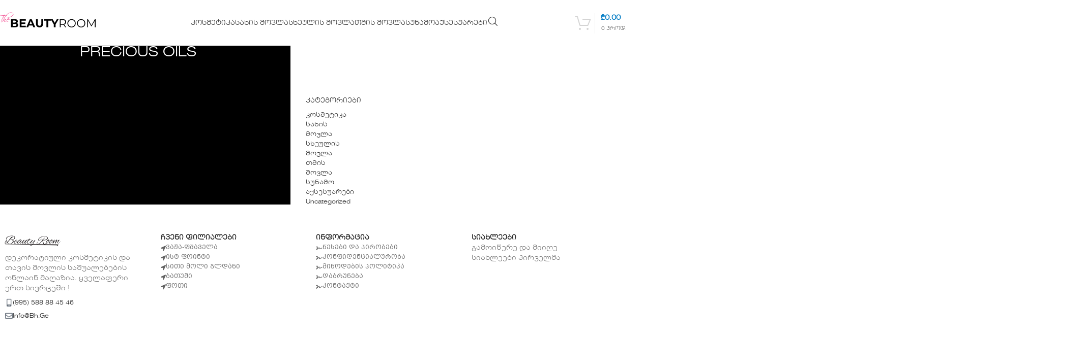

--- FILE ---
content_type: text/html; charset=UTF-8
request_url: https://beautyroom.ge/product-tag/precious-oils/
body_size: 17148
content:
<!DOCTYPE html><html lang="ka-GE"><head><meta charset="UTF-8"><link rel="profile" href="https://gmpg.org/xfn/11"><link rel="pingback" href="https://beautyroom.ge/xmlrpc.php"><meta name='robots' content='index, follow, max-image-preview:large, max-snippet:-1, max-video-preview:-1' /><title>PRECIOUS OILS Archives &#8226; Beauty Room</title><link rel="canonical" href="https://beautyroom.ge/product-tag/precious-oils/" /><meta property="og:locale" content="ka_GE" /><meta property="og:type" content="article" /><meta property="og:title" content="PRECIOUS OILS Archives &#8226; Beauty Room" /><meta property="og:url" content="https://beautyroom.ge/product-tag/precious-oils/" /><meta property="og:site_name" content="Beauty Room" /><meta name="twitter:card" content="summary_large_image" /> <script type="application/ld+json" class="yoast-schema-graph">{"@context":"https://schema.org","@graph":[{"@type":"CollectionPage","@id":"https://beautyroom.ge/product-tag/precious-oils/","url":"https://beautyroom.ge/product-tag/precious-oils/","name":"PRECIOUS OILS Archives &#8226; Beauty Room","isPartOf":{"@id":"https://beautyroom.ge/#website"},"breadcrumb":{"@id":"https://beautyroom.ge/product-tag/precious-oils/#breadcrumb"},"inLanguage":"ka-GE"},{"@type":"BreadcrumbList","@id":"https://beautyroom.ge/product-tag/precious-oils/#breadcrumb","itemListElement":[{"@type":"ListItem","position":1,"name":"Home","item":"https://beautyroom.ge/"},{"@type":"ListItem","position":2,"name":"PRECIOUS OILS"}]},{"@type":"WebSite","@id":"https://beautyroom.ge/#website","url":"https://beautyroom.ge/","name":"Beauty Room","description":"დეკორატიული კოსმეტიკა | მოვლის საშუალებები","publisher":{"@id":"https://beautyroom.ge/#organization"},"potentialAction":[{"@type":"SearchAction","target":{"@type":"EntryPoint","urlTemplate":"https://beautyroom.ge/?s={search_term_string}"},"query-input":{"@type":"PropertyValueSpecification","valueRequired":true,"valueName":"search_term_string"}}],"inLanguage":"ka-GE"},{"@type":"Organization","@id":"https://beautyroom.ge/#organization","name":"Beauty Room","url":"https://beautyroom.ge/","logo":{"@type":"ImageObject","inLanguage":"ka-GE","@id":"https://beautyroom.ge/#/schema/logo/image/","url":"https://beautyroom.ge/wp-content/uploads/2021/05/v2lgo.svg","contentUrl":"https://beautyroom.ge/wp-content/uploads/2021/05/v2lgo.svg","width":265,"height":50,"caption":"Beauty Room"},"image":{"@id":"https://beautyroom.ge/#/schema/logo/image/"},"sameAs":["https://www.facebook.com/evelinecosmeticsgeorgia","https://instagram.com/evelinecosmetics_georgia"]}]}</script> <link rel='dns-prefetch' href='//capi-automation.s3.us-east-2.amazonaws.com' /><link rel='dns-prefetch' href='//www.googletagmanager.com' /><link rel='dns-prefetch' href='//cdnjs.cloudflare.com' /><link rel="alternate" type="application/rss+xml" title="Beauty Room &raquo; RSS-არხი" href="https://beautyroom.ge/feed/" /><link rel="alternate" type="application/rss+xml" title="Beauty Room &raquo; კომენტარების RSS-არხი" href="https://beautyroom.ge/comments/feed/" /><link rel="alternate" type="application/rss+xml" title="Beauty Room &raquo; PRECIOUS OILS ჭდე არხი" href="https://beautyroom.ge/product-tag/precious-oils/feed/" /><link data-optimized="2" rel="stylesheet" href="https://beautyroom.ge/wp-content/litespeed/css/3c86078b36499c0f01c3659ceb2d9a12.css?ver=52495" /> <script type="text/javascript" src="https://beautyroom.ge/wp-includes/js/jquery/jquery.min.js?ver=3.7.1" id="jquery-core-js"></script> 
 <script type="text/javascript" src="https://www.googletagmanager.com/gtag/js?id=G-1X28J3XG37" id="google_gtagjs-js" async></script> <script type="text/javascript" id="google_gtagjs-js-after">/*  */
window.dataLayer = window.dataLayer || [];function gtag(){dataLayer.push(arguments);}
gtag("set","linker",{"domains":["beautyroom.ge"]});
gtag("js", new Date());
gtag("set", "developer_id.dZTNiMT", true);
gtag("config", "G-1X28J3XG37");
//# sourceURL=google_gtagjs-js-after
/*  */</script> <link rel="https://api.w.org/" href="https://beautyroom.ge/wp-json/" /><link rel="alternate" title="JSON" type="application/json" href="https://beautyroom.ge/wp-json/wp/v2/product_tag/1169" /><link rel="EditURI" type="application/rsd+xml" title="RSD" href="https://beautyroom.ge/xmlrpc.php?rsd" /><meta name="generator" content="WordPress 6.9" /><meta name="generator" content="WooCommerce 10.3.5" /><meta name="generator" content="Site Kit by Google 1.170.0" /><meta name="viewport" content="width=device-width, initial-scale=1.0, maximum-scale=1.0, user-scalable=no">
<noscript><style>.woocommerce-product-gallery{ opacity: 1 !important; }</style></noscript><meta name="generator" content="Elementor 3.33.2; settings: css_print_method-external, google_font-disabled, font_display-auto"><link rel="icon" href="https://beautyroom.ge/wp-content/uploads/2024/07/fvccccon-150x150.png" sizes="32x32" /><link rel="icon" href="https://beautyroom.ge/wp-content/uploads/2024/07/fvccccon-300x300.png" sizes="192x192" /><link rel="apple-touch-icon" href="https://beautyroom.ge/wp-content/uploads/2024/07/fvccccon-300x300.png" /><meta name="msapplication-TileImage" content="https://beautyroom.ge/wp-content/uploads/2024/07/fvccccon-300x300.png" /></head><body class="archive tax-product_tag term-precious-oils term-1169 wp-custom-logo wp-theme-woodmart wp-child-theme-woodmart-child theme-woodmart woocommerce woocommerce-page woocommerce-no-js wrapper-full-width  categories-accordion-on woodmart-archive-shop woodmart-ajax-shop-on sticky-toolbar-on elementor-default elementor-kit-10452"><div class="wd-page-wrapper website-wrapper"><header class="whb-header whb-header_116964 whb-full-width whb-sticky-shadow whb-scroll-stick whb-sticky-real"><div class="whb-main-header"><div class="whb-row whb-general-header whb-sticky-row whb-without-bg whb-without-border whb-color-dark whb-flex-equal-sides"><div class="container"><div class="whb-flex-row whb-general-header-inner"><div class="whb-column whb-col-left whb-column8 whb-visible-lg"><div class="site-logo whb-0wyzqxvkflt11y241srt wd-switch-logo">
<a href="https://beautyroom.ge/" class="wd-logo wd-main-logo" rel="home" aria-label="Site logo">
<img fetchpriority="high" width="1024" height="283" src="https://beautyroom.ge/wp-content/uploads/2024/07/the_BeautyRoom_logo_drk-01.svg" class="attachment-full size-full" alt="" style="max-width:230px;" decoding="async" />	</a>
<a href="https://beautyroom.ge/" class="wd-logo wd-sticky-logo" rel="home">
<img width="1024" height="283" src="https://beautyroom.ge/wp-content/uploads/2024/07/the_BeautyRoom_logo_drk-01.svg" class="attachment-full size-full" alt="" style="max-width:200px;" decoding="async" />		</a></div></div><div class="whb-column whb-col-center whb-column9 whb-visible-lg"><div class="wd-header-nav wd-header-secondary-nav  wd-inline" role="navigation" aria-label="Secondary navigation"><ul id="menu-menu_bta_777" class="menu wd-nav wd-nav-secondary wd-style-default wd-gap-s"><li id="menu-item-39355" class="menu-item menu-item-type-custom menu-item-object-custom menu-item-39355 item-level-0 menu-mega-dropdown wd-event-hover menu-item-has-children" style="--wd-dropdown-width: 16000px;"><a href="https://beautyroom.ge/product-category/makeup/" class="woodmart-nav-link"><span class="nav-link-text">კოსმეტიკა</span></a><div class="wd-dropdown-menu wd-dropdown wd-design-full-width color-scheme-dark"><div class="container wd-entry-content"><div data-elementor-type="wp-post" data-elementor-id="39363" class="elementor elementor-39363" data-elementor-post-type="cms_block"><div class="elementor-element elementor-element-db86c29 e-con-full e-flex e-con e-parent" data-id="db86c29" data-element_type="container"><div class="elementor-element elementor-element-491c2da e-con-full e-flex e-con e-parent" data-id="491c2da" data-element_type="container"><div class="elementor-element elementor-element-831b122 elementor-widget elementor-widget-heading" data-id="831b122" data-element_type="widget" data-widget_type="heading.default"><div class="elementor-widget-container"><h2 class="elementor-heading-title elementor-size-default"><a href="https://beautyroom.ge/product-category/makeup/facemakeup/">სახე</a></h2></div></div><div class="elementor-element elementor-element-e4db785 elementor-widget elementor-widget-wd_list" data-id="e4db785" data-element_type="widget" data-widget_type="wd_list.default"><div class="elementor-widget-container"><ul class="wd-list color-scheme-custom wd-fontsize-xs wd-type-without wd-style- text-left"><li class="elementor-repeater-item-716f92c">
<span class="wd-list-content list-content">
BB & CC საცხი					</span>
<a  href="https://beautyroom.ge/product-category/makeup/facemakeup/bb-cc-cream/" class="wd-fill" aria-label="List item link"></a></li><li class="elementor-repeater-item-33b7069">
<span class="wd-list-content list-content">
ბლაში					</span>
<a  href="https://beautyroom.ge/product-category/makeup/facemakeup/blush/" class="wd-fill" aria-label="List item link"></a></li><li class="elementor-repeater-item-59dce19">
<span class="wd-list-content list-content">
ბრონზერი
</span>
<a  href="https://beautyroom.ge/product-category/makeup/facemakeup/bronzer/" class="wd-fill" aria-label="List item link"></a></li><li class="elementor-repeater-item-5bf1f16">
<span class="wd-list-content list-content">
კორექტორი					</span>
<a  href="https://beautyroom.ge/product-category/makeup/facemakeup/corrector/" class="wd-fill" aria-label="List item link"></a></li><li class="elementor-repeater-item-1fe4a92">
<span class="wd-list-content list-content">
კონტურინგი
</span>
<a  href="https://beautyroom.ge/product-category/makeup/facemakeup/contouring/" class="wd-fill" aria-label="List item link"></a></li><li class="elementor-repeater-item-058b799">
<span class="wd-list-content list-content">
მაკიაჟის ბაზა					</span>
<a  href="https://beautyroom.ge/product-category/makeup/facemakeup/makeupbase/" class="wd-fill" aria-label="List item link"></a></li><li class="elementor-repeater-item-17e9ea1">
<span class="wd-list-content list-content">
მაკიაჟის ფიქსატორი
</span>
<a  href="https://beautyroom.ge/product-category/makeup/facemakeup/makeupfixer/" class="wd-fill" aria-label="List item link"></a></li><li class="elementor-repeater-item-020c6a8">
<span class="wd-list-content list-content">
პუდრი					</span>
<a  href="https://beautyroom.ge/product-category/makeup/facemakeup/powder/" class="wd-fill" aria-label="List item link"></a></li><li class="elementor-repeater-item-54800e8">
<span class="wd-list-content list-content">
ტონალური
</span>
<a  href="https://beautyroom.ge/product-category/makeup/facemakeup/faundation/" class="wd-fill" aria-label="List item link"></a></li><li class="elementor-repeater-item-d280c77">
<span class="wd-list-content list-content">
ქონსილერი					</span>
<a  href="https://beautyroom.ge/product-category/makeup/facemakeup/concealer/" class="wd-fill" aria-label="List item link"></a></li><li class="elementor-repeater-item-ac1cabf">
<span class="wd-list-content list-content">
ჰაილაითერი
</span>
<a  href="https://beautyroom.ge/product-category/makeup/facemakeup/hilighter/" class="wd-fill" aria-label="List item link"></a></li></ul></div></div></div><div class="elementor-element elementor-element-9dc389f e-con-full e-flex e-con e-parent" data-id="9dc389f" data-element_type="container"><div class="elementor-element elementor-element-679f0e3 elementor-widget elementor-widget-heading" data-id="679f0e3" data-element_type="widget" data-widget_type="heading.default"><div class="elementor-widget-container"><h2 class="elementor-heading-title elementor-size-default"><a href="https://beautyroom.ge/product-category/makeup/eyemakeup/">თვალი</a></h2></div></div><div class="elementor-element elementor-element-029677f elementor-widget elementor-widget-wd_list" data-id="029677f" data-element_type="widget" data-widget_type="wd_list.default"><div class="elementor-widget-container"><ul class="wd-list color-scheme-custom wd-fontsize-xs wd-type-without wd-style- text-left"><li class="elementor-repeater-item-716f92c">
<span class="wd-list-content list-content">
თვალის ფანქარი					</span>
<a  href="https://beautyroom.ge/product-category/makeup/eyemakeup/eyepencil/" class="wd-fill" aria-label="List item link"></a></li><li class="elementor-repeater-item-05e764d">
<span class="wd-list-content list-content">
თვალის ჩრდილი					</span>
<a  href="https://beautyroom.ge/product-category/makeup/eyemakeup/eyeshadow/" class="wd-fill" aria-label="List item link"></a></li><li class="elementor-repeater-item-da5d4b3">
<span class="wd-list-content list-content">
ლაინერი					</span>
<a  href="https://beautyroom.ge/product-category/makeup/eyemakeup/eyeliner/" class="wd-fill" aria-label="List item link"></a></li><li class="elementor-repeater-item-4a72122">
<span class="wd-list-content list-content">
პრაიმერი					</span>
<a  href="https://beautyroom.ge/product-category/makeup/eyemakeup/eyebrow-primer/" class="wd-fill" aria-label="List item link"></a></li><li class="elementor-repeater-item-ad326cf">
<span class="wd-list-content list-content">
ტუში					</span>
<a  href="https://beautyroom.ge/product-category/makeup/eyemakeup/mascara/" class="wd-fill" aria-label="List item link"></a></li><li class="elementor-repeater-item-32307c2">
<span class="wd-list-content list-content">
წამწამის შრატი					</span>
<a  href="https://beautyroom.ge/product-category/makeup/eyemakeup/eyelashserum/" class="wd-fill" aria-label="List item link"></a></li></ul></div></div></div><div class="elementor-element elementor-element-b55919a e-con-full e-flex e-con e-parent" data-id="b55919a" data-element_type="container"><div class="elementor-element elementor-element-6c81efb elementor-widget elementor-widget-heading" data-id="6c81efb" data-element_type="widget" data-widget_type="heading.default"><div class="elementor-widget-container"><h2 class="elementor-heading-title elementor-size-default"><a href="https://beautyroom.ge/product-category/makeup/lipmakeup/">ტუჩი</a></h2></div></div><div class="elementor-element elementor-element-1ab5578 elementor-widget elementor-widget-wd_list" data-id="1ab5578" data-element_type="widget" data-widget_type="wd_list.default"><div class="elementor-widget-container"><ul class="wd-list color-scheme-custom wd-fontsize-xs wd-type-without wd-style- text-left"><li class="elementor-repeater-item-ac1cabf">
<span class="wd-list-content list-content">
მოცულობის გაზრდა
</span>
<a  href="https://beautyroom.ge/product-category/makeup/lipmakeup/lip-push-up/" class="wd-fill" aria-label="List item link"></a></li><li class="elementor-repeater-item-b58885d">
<span class="wd-list-content list-content">
მბზინავი ტუჩსაცხი
</span>
<a  href="https://beautyroom.ge/product-category/makeup/lipmakeup/lip-gloss/" class="wd-fill" aria-label="List item link"></a></li><li class="elementor-repeater-item-3b915d3">
<span class="wd-list-content list-content">
ტუჩსაცხი					</span>
<a  href="https://beautyroom.ge/product-category/makeup/lipmakeup/lipstick/" class="wd-fill" aria-label="List item link"></a></li><li class="elementor-repeater-item-fa9a421">
<span class="wd-list-content list-content">
ტუჩის კონტური					</span>
<a  href="https://beautyroom.ge/product-category/makeup/lipmakeup/lip-liner/" class="wd-fill" aria-label="List item link"></a></li><li class="elementor-repeater-item-c5aa2ad">
<span class="wd-list-content list-content">
ტუჩის ბალმი					</span>
<a  href="https://beautyroom.ge/product-category/makeup/lipmakeup/lip-care/" class="wd-fill" aria-label="List item link"></a></li></ul></div></div></div><div class="elementor-element elementor-element-a82675b e-con-full e-flex e-con e-parent" data-id="a82675b" data-element_type="container"><div class="elementor-element elementor-element-973e984 elementor-widget elementor-widget-heading" data-id="973e984" data-element_type="widget" data-widget_type="heading.default"><div class="elementor-widget-container"><h2 class="elementor-heading-title elementor-size-default"><a href="https://beautyroom.ge/product-category/makeup/eyebrow-makeup/">წარბი</a></h2></div></div><div class="elementor-element elementor-element-8c92236 elementor-widget elementor-widget-wd_list" data-id="8c92236" data-element_type="widget" data-widget_type="wd_list.default"><div class="elementor-widget-container"><ul class="wd-list color-scheme-custom wd-fontsize-xs wd-type-without wd-style- text-left"><li class="elementor-repeater-item-ac1cabf">
<span class="wd-list-content list-content">
წარბის გელი					</span>
<a  href="https://beautyroom.ge/product-category/makeup/eyebrow-makeup/eyebrow-gel/" class="wd-fill" aria-label="List item link"></a></li><li class="elementor-repeater-item-0be2b42">
<span class="wd-list-content list-content">
წარბის ფიქსატორი					</span>
<a  href="https://beautyroom.ge/product-category/makeup/eyebrow-makeup/eyebrow-fixer/" class="wd-fill" aria-label="List item link"></a></li><li class="elementor-repeater-item-fc955a2">
<span class="wd-list-content list-content">
წარბის ფანქარი					</span>
<a  href="https://beautyroom.ge/product-category/makeup/eyebrow-makeup/eyebrow-pencil/" class="wd-fill" aria-label="List item link"></a></li><li class="elementor-repeater-item-5beb030">
<span class="wd-list-content list-content">
წარბის ტუში					</span>
<a  href="https://beautyroom.ge/product-category/makeup/eyebrow-makeup/eyebrow-mascara/" class="wd-fill" aria-label="List item link"></a></li><li class="elementor-repeater-item-5da309e">
<span class="wd-list-content list-content">
წარბის საცხი					</span>
<a  href="https://beautyroom.ge/product-category/makeup/eyebrow-makeup/eyebrow-pomade/" class="wd-fill" aria-label="List item link"></a></li></ul></div></div></div></div></div></div></div></li><li id="menu-item-39356" class="menu-item menu-item-type-custom menu-item-object-custom menu-item-39356 item-level-0 menu-mega-dropdown wd-event-hover menu-item-has-children" ><a href="https://beautyroom.ge/product-category/face-care/" class="woodmart-nav-link"><span class="nav-link-text">სახის მოვლა</span></a><div class="wd-dropdown-menu wd-dropdown wd-design-full-width color-scheme-dark"><div class="container wd-entry-content"><div data-elementor-type="wp-post" data-elementor-id="39536" class="elementor elementor-39536" data-elementor-post-type="cms_block"><div class="elementor-element elementor-element-0c8b686 e-con-full e-flex e-con e-parent" data-id="0c8b686" data-element_type="container"><div class="elementor-element elementor-element-5314007 e-con-full e-flex e-con e-parent" data-id="5314007" data-element_type="container"><div class="elementor-element elementor-element-2860f6e elementor-widget elementor-widget-heading" data-id="2860f6e" data-element_type="widget" data-widget_type="heading.default"><div class="elementor-widget-container"><h2 class="elementor-heading-title elementor-size-default"><a href="https://beautyroom.ge/product-category/face-care/">სახე</a></h2></div></div><div class="elementor-element elementor-element-7ff0ca0 elementor-widget elementor-widget-wd_list" data-id="7ff0ca0" data-element_type="widget" data-widget_type="wd_list.default"><div class="elementor-widget-container"><ul class="wd-list color-scheme-custom wd-fontsize-xs wd-type-without wd-style- text-left"><li class="elementor-repeater-item-716f92c">
<span class="wd-list-content list-content">
აკნე					</span>
<a  href="https://beautyroom.ge/product-category/face-care/acne/" class="wd-fill" aria-label="List item link"></a></li><li class="elementor-repeater-item-33b7069">
<span class="wd-list-content list-content">
დამატენიანებელი					</span>
<a  href="https://beautyroom.ge/product-category/face-care/moisturizer/" class="wd-fill" aria-label="List item link"></a></li><li class="elementor-repeater-item-59dce19">
<span class="wd-list-content list-content">
დასაბანი/გამწმენდი					</span>
<a  href="https://beautyroom.ge/product-category/face-care/washing-cleancing/" class="wd-fill" aria-label="List item link"></a></li><li class="elementor-repeater-item-5bf1f16">
<span class="wd-list-content list-content">
მიცელარული წყალი					</span>
<a  href="https://beautyroom.ge/product-category/face-care/micellar-water/" class="wd-fill" aria-label="List item link"></a></li><li class="elementor-repeater-item-1fe4a92">
<span class="wd-list-content list-content">
ნაოჭების საწინააღმდეგო					</span>
<a  href="https://beautyroom.ge/product-category/face-care/face-anti-wrinkle/" class="wd-fill" aria-label="List item link"></a></li><li class="elementor-repeater-item-17e9ea1">
<span class="wd-list-content list-content">
ნიღაბი					</span>
<a  href="https://beautyroom.ge/product-category/face-care/face-mask/" class="wd-fill" aria-label="List item link"></a></li><li class="elementor-repeater-item-058b799">
<span class="wd-list-content list-content">
პილინგი					</span>
<a  href="https://beautyroom.ge/product-category/face-care/face-peeling/" class="wd-fill" aria-label="List item link"></a></li><li class="elementor-repeater-item-020c6a8">
<span class="wd-list-content list-content">
სკრაბი					</span>
<a  href="https://beautyroom.ge/product-category/face-care/face-scrub-face-care/" class="wd-fill" aria-label="List item link"></a></li><li class="elementor-repeater-item-54800e8">
<span class="wd-list-content list-content">
ტონერი
</span>
<a  href="https://beautyroom.ge/product-category/face-care/face-toner/" class="wd-fill" aria-label="List item link"></a></li><li class="elementor-repeater-item-d280c77">
<span class="wd-list-content list-content">
შრატი					</span>
<a  href="https://beautyroom.ge/product-category/face-care/face-serum/" class="wd-fill" aria-label="List item link"></a></li></ul></div></div></div><div class="elementor-element elementor-element-484b323 e-con-full e-flex e-con e-parent" data-id="484b323" data-element_type="container"><div class="elementor-element elementor-element-d4f19fc elementor-widget elementor-widget-heading" data-id="d4f19fc" data-element_type="widget" data-widget_type="heading.default"><div class="elementor-widget-container"><h2 class="elementor-heading-title elementor-size-default"><a href="https://beautyroom.ge/product-category/face-care/eye-care/">თვალი</a></h2></div></div><div class="elementor-element elementor-element-1d382d0 elementor-widget elementor-widget-wd_list" data-id="1d382d0" data-element_type="widget" data-widget_type="wd_list.default"><div class="elementor-widget-container"><ul class="wd-list color-scheme-custom wd-fontsize-xs wd-type-without wd-style- text-left"><li class="elementor-repeater-item-ad326cf">
<span class="wd-list-content list-content">
პაჩები					</span>
<a  href="https://beautyroom.ge/product-category/face-care/eye-care/eye-pads/" class="wd-fill" aria-label="List item link"></a></li><li class="elementor-repeater-item-716f92c">
<span class="wd-list-content list-content">
თვალის დამატენიანებელი					</span>
<a  href="https://beautyroom.ge/product-category/face-care/eye-care/eye-moisturizer/" class="wd-fill" aria-label="List item link"></a></li><li class="elementor-repeater-item-05e764d">
<span class="wd-list-content list-content">
ნაოჭების საწინააღმდეგო					</span>
<a  href="https://beautyroom.ge/product-category/face-care/eye-care/anti-eye-wrinkle/" class="wd-fill" aria-label="List item link"></a></li><li class="elementor-repeater-item-32307c2">
<span class="wd-list-content list-content">
თვალის შრატი					</span>
<a  href="https://beautyroom.ge/product-category/face-care/eye-care/eye-serum/" class="wd-fill" aria-label="List item link"></a></li></ul></div></div></div><div class="elementor-element elementor-element-9abda8a e-con-full e-flex e-con e-parent" data-id="9abda8a" data-element_type="container"><div class="elementor-element elementor-element-1045932 elementor-widget elementor-widget-heading" data-id="1045932" data-element_type="widget" data-widget_type="heading.default"><div class="elementor-widget-container"><h2 class="elementor-heading-title elementor-size-default"><a href="https://beautyroom.ge/product-category/face-care/lip-care-face-care-2/">ტუჩი</a></h2></div></div><div class="elementor-element elementor-element-1f149b2 elementor-widget elementor-widget-wd_list" data-id="1f149b2" data-element_type="widget" data-widget_type="wd_list.default"><div class="elementor-widget-container"><ul class="wd-list color-scheme-custom wd-fontsize-xs wd-type-without wd-style- text-left"><li class="elementor-repeater-item-ac1cabf">
<span class="wd-list-content list-content">
ბალმი
</span>
<a  href="https://beautyroom.ge/product-category/face-care/lip-care-face-care-2/lip-balm/" class="wd-fill" aria-label="List item link"></a></li><li class="elementor-repeater-item-b58885d">
<span class="wd-list-content list-content">
ტუჩის ნიღაბი					</span>
<a  href="https://beautyroom.ge/product-category/face-care/lip-care-face-care-2/lip-mask/" class="wd-fill" aria-label="List item link"></a></li><li class="elementor-repeater-item-3b915d3">
<span class="wd-list-content list-content">
ტუჩის სკრაბი					</span>
<a  href="https://beautyroom.ge/product-category/face-care/lip-care-face-care-2/lip-scrub/" class="wd-fill" aria-label="List item link"></a></li></ul></div></div></div><div class="elementor-element elementor-element-514c06b e-con-full e-flex e-con e-parent" data-id="514c06b" data-element_type="container"><div class="elementor-element elementor-element-e9033d4 elementor-widget elementor-widget-heading" data-id="e9033d4" data-element_type="widget" data-widget_type="heading.default"><div class="elementor-widget-container"><h2 class="elementor-heading-title elementor-size-default"><a href="https://beautyroom.ge/product-category/face-care/formen/">მამაკაცი</a></h2></div></div><div class="elementor-element elementor-element-0fe2356 elementor-widget elementor-widget-wd_list" data-id="0fe2356" data-element_type="widget" data-widget_type="wd_list.default"><div class="elementor-widget-container"><ul class="wd-list color-scheme-custom wd-fontsize-xs wd-type-without wd-style- text-left"><li class="elementor-repeater-item-ac1cabf">
<span class="wd-list-content list-content">
შხაპის გელი					</span>
<a  href="https://beautyroom.ge/product-category/face-care/formen/duschgel-man/" class="wd-fill" aria-label="List item link"></a></li><li class="elementor-repeater-item-b58885d">
<span class="wd-list-content list-content">
გაპარსვის შემდგომ					</span>
<a  href="https://beautyroom.ge/product-category/face-care/formen/after-shave/" class="wd-fill" aria-label="List item link"></a></li><li class="elementor-repeater-item-3b915d3">
<span class="wd-list-content list-content">
დამატებითი მოვლა					</span>
<a  href="https://beautyroom.ge/product-category/face-care/formen/other-man/" class="wd-fill" aria-label="List item link"></a></li></ul></div></div></div><div class="elementor-element elementor-element-fcee7c3 e-con-full e-flex e-con e-parent" data-id="fcee7c3" data-element_type="container"><div class="elementor-element elementor-element-fedfd21 elementor-widget elementor-widget-heading" data-id="fedfd21" data-element_type="widget" data-widget_type="heading.default"><div class="elementor-widget-container"><h2 class="elementor-heading-title elementor-size-default"><a href="https://beautyroom.ge/product-category/makeup/facemakeup/">კანის ტიპი</a></h2></div></div><div class="elementor-element elementor-element-736b72e elementor-widget elementor-widget-wd_list" data-id="736b72e" data-element_type="widget" data-widget_type="wd_list.default"><div class="elementor-widget-container"><ul class="wd-list color-scheme-custom wd-fontsize-xs wd-type-without wd-style- text-left"><li class="elementor-repeater-item-ac1cabf">
<span class="wd-list-content list-content">
ცხიმიანი					</span>
<a  href="https://beautyroom.ge/skintype/oilyskin/" class="wd-fill" aria-label="List item link"></a></li><li class="elementor-repeater-item-b58885d">
<span class="wd-list-content list-content">
მშრალი					</span>
<a  href="https://beautyroom.ge/skintype/dryskin/" class="wd-fill" aria-label="List item link"></a></li><li class="elementor-repeater-item-3b915d3">
<span class="wd-list-content list-content">
კომბინირებული					</span>
<a  href="https://beautyroom.ge/skintype/combineskin/" class="wd-fill" aria-label="List item link"></a></li><li class="elementor-repeater-item-1bb07fe">
<span class="wd-list-content list-content">
ნორმალური და მგრძნობაირე					</span>
<a  href="https://beautyroom.ge/skintype/normal-and-sensitive-skin/" class="wd-fill" aria-label="List item link"></a></li><li class="elementor-repeater-item-0269095">
<span class="wd-list-content list-content">
ყველა ტიპის კანისთვის					</span>
<a  href="https://beautyroom.ge/skintype/allskintype/" class="wd-fill" aria-label="List item link"></a></li></ul></div></div></div></div></div></div></div></li><li id="menu-item-39357" class="menu-item menu-item-type-custom menu-item-object-custom menu-item-39357 item-level-0 menu-mega-dropdown wd-event-hover menu-item-has-children" ><a href="https://beautyroom.ge/product-category/body-care/" class="woodmart-nav-link"><span class="nav-link-text">სხეულის მოვლა</span></a><div class="wd-dropdown-menu wd-dropdown wd-design-full-width color-scheme-dark"><div class="container wd-entry-content"><div data-elementor-type="wp-post" data-elementor-id="39783" class="elementor elementor-39783" data-elementor-post-type="cms_block"><div class="elementor-element elementor-element-31f2885 e-con-full e-flex e-con e-parent" data-id="31f2885" data-element_type="container"><div class="elementor-element elementor-element-d217d47 e-con-full e-flex e-con e-parent" data-id="d217d47" data-element_type="container"><div class="elementor-element elementor-element-df84aa7 elementor-widget elementor-widget-heading" data-id="df84aa7" data-element_type="widget" data-widget_type="heading.default"><div class="elementor-widget-container"><h2 class="elementor-heading-title elementor-size-default"><a href="https://beautyroom.ge/product-category/body-care/moisturizer-body-care/">დამატენიანებელი</a></h2></div></div><div class="elementor-element elementor-element-9588cb3 elementor-widget elementor-widget-wd_list" data-id="9588cb3" data-element_type="widget" data-widget_type="wd_list.default"><div class="elementor-widget-container"><ul class="wd-list color-scheme-custom wd-fontsize-xs wd-type-without wd-style- text-left"><li class="elementor-repeater-item-716f92c">
<span class="wd-list-content list-content">
ტანის კარაქი					</span>
<a  href="https://beautyroom.ge/product-category/body-care/moisturizer-body-care/body-oil/" class="wd-fill" aria-label="List item link"></a></li><li class="elementor-repeater-item-b8f0ed4">
<span class="wd-list-content list-content">
ტანის ლოსიონი					</span>
<a  href="https://beautyroom.ge/product-category/body-care/moisturizer-body-care/body-lotion/" class="wd-fill" aria-label="List item link"></a></li><li class="elementor-repeater-item-3d0f827">
<span class="wd-list-content list-content">
ტანის რძე					</span>
<a  href="https://beautyroom.ge/product-category/body-care/moisturizer-body-care/body-milk/" class="wd-fill" aria-label="List item link"></a></li><li class="elementor-repeater-item-e1b9166">
<span class="wd-list-content list-content">
ზეთი					</span>
<a  href="https://beautyroom.ge/product-category/body-care/moisturizer-body-care/body-oils/" class="wd-fill" aria-label="List item link"></a></li><li class="elementor-repeater-item-ac739af">
<span class="wd-list-content list-content">
ხელის მოვლა					</span>
<a  href="https://beautyroom.ge/product-category/body-care/moisturizer-body-care/hand-care/" class="wd-fill" aria-label="List item link"></a></li><li class="elementor-repeater-item-2f29b5a">
<span class="wd-list-content list-content">
ფეხის საცხი					</span>
<a  href="https://beautyroom.ge/product-category/body-care/moisturizer-body-care/foot-care/" class="wd-fill" aria-label="List item link"></a></li></ul></div></div></div><div class="elementor-element elementor-element-96b073b e-con-full e-flex e-con e-parent" data-id="96b073b" data-element_type="container"><div class="elementor-element elementor-element-bdac3f7 elementor-widget elementor-widget-heading" data-id="bdac3f7" data-element_type="widget" data-widget_type="heading.default"><div class="elementor-widget-container"><h2 class="elementor-heading-title elementor-size-default"><a href="https://beautyroom.ge/product-category/body-care/body-washing/">დასაბანი</a></h2></div></div><div class="elementor-element elementor-element-0333365 elementor-widget elementor-widget-wd_list" data-id="0333365" data-element_type="widget" data-widget_type="wd_list.default"><div class="elementor-widget-container"><ul class="wd-list color-scheme-custom wd-fontsize-xs wd-type-without wd-style- text-left"><li class="elementor-repeater-item-ad326cf">
<span class="wd-list-content list-content">
შხაპის გელი					</span>
<a  href="https://beautyroom.ge/product-category/body-care/body-washing/duschgel/" class="wd-fill" aria-label="List item link"></a></li><li class="elementor-repeater-item-9c293a8">
<span class="wd-list-content list-content">
სკრაბი					</span>
<a  href="https://beautyroom.ge/product-category/body-care/body-washing/body-scrub/" class="wd-fill" aria-label="List item link"></a></li></ul></div></div></div><div class="elementor-element elementor-element-14f8015 e-con-full e-flex e-con e-parent" data-id="14f8015" data-element_type="container"><div class="elementor-element elementor-element-f754fdc elementor-widget elementor-widget-heading" data-id="f754fdc" data-element_type="widget" data-widget_type="heading.default"><div class="elementor-widget-container"><h2 class="elementor-heading-title elementor-size-default"><a href="https://beautyroom.ge/product-category/body-care/body-tan/">რუჯი</a></h2></div></div><div class="elementor-element elementor-element-45331b4 elementor-widget elementor-widget-wd_list" data-id="45331b4" data-element_type="widget" data-widget_type="wd_list.default"><div class="elementor-widget-container"><ul class="wd-list color-scheme-custom wd-fontsize-xs wd-type-without wd-style- text-left"><li class="elementor-repeater-item-ac1cabf">
<span class="wd-list-content list-content">
რუჯის აქტივატორი					</span>
<a  href="https://beautyroom.ge/product-category/body-care/body-tan/taning-activator/" class="wd-fill" aria-label="List item link"></a></li><li class="elementor-repeater-item-b58885d">
<span class="wd-list-content list-content">
ავტო რუჯი					</span>
<a  href="https://beautyroom.ge/product-category/body-care/body-tan/self-tan/" class="wd-fill" aria-label="List item link"></a></li><li class="elementor-repeater-item-3b915d3">
<span class="wd-list-content list-content">
შიმერი					</span>
<a  href="https://beautyroom.ge/product-category/body-care/body-tan/body-shimmer/" class="wd-fill" aria-label="List item link"></a></li></ul></div></div></div><div class="elementor-element elementor-element-88a3607 e-con-full e-flex e-con e-parent" data-id="88a3607" data-element_type="container"><div class="elementor-element elementor-element-85b74c9 elementor-widget elementor-widget-heading" data-id="85b74c9" data-element_type="widget" data-widget_type="heading.default"><div class="elementor-widget-container"><h2 class="elementor-heading-title elementor-size-default"><a href="https://beautyroom.ge/product-category/body-care/nails/">ფრჩხილი</a></h2></div></div><div class="elementor-element elementor-element-78501ee elementor-widget elementor-widget-wd_list" data-id="78501ee" data-element_type="widget" data-widget_type="wd_list.default"><div class="elementor-widget-container"><ul class="wd-list color-scheme-custom wd-fontsize-xs wd-type-without wd-style- text-left"><li class="elementor-repeater-item-ac1cabf">
<span class="wd-list-content list-content">
ფრჩხილის ლაქი					</span>
<a  href="https://beautyroom.ge/product-category/body-care/nails/nail-laque/" class="wd-fill" aria-label="List item link"></a></li><li class="elementor-repeater-item-b1cc755">
<span class="wd-list-content list-content">
ფრჩხილის მოვლა					</span>
<a  href="https://beautyroom.ge/product-category/body-care/nails/nail-care/" class="wd-fill" aria-label="List item link"></a></li><li class="elementor-repeater-item-824e182">
<span class="wd-list-content list-content">
ლაქის მოსაცილებელი					</span>
<a  href="https://beautyroom.ge/product-category/body-care/nails/nail-polish-remover/" class="wd-fill" aria-label="List item link"></a></li></ul></div></div></div><div class="elementor-element elementor-element-4309ef7 e-con-full e-flex e-con e-parent" data-id="4309ef7" data-element_type="container"><div class="elementor-element elementor-element-1253ac5 elementor-widget elementor-widget-heading" data-id="1253ac5" data-element_type="widget" data-widget_type="heading.default"><div class="elementor-widget-container"><h2 class="elementor-heading-title elementor-size-default"><a href="https://beautyroom.ge/product-category/body-care/hygiene/">ჰიგიენა</a></h2></div></div><div class="elementor-element elementor-element-53bcfc0 elementor-widget elementor-widget-wd_list" data-id="53bcfc0" data-element_type="widget" data-widget_type="wd_list.default"><div class="elementor-widget-container"><ul class="wd-list color-scheme-custom wd-fontsize-xs wd-type-without wd-style- text-left"><li class="elementor-repeater-item-247754f">
<span class="wd-list-content list-content">
ანტიცელულიტი					</span>
<a  href="https://beautyroom.ge/product-category/body-care/hygiene/anticelulite/" class="wd-fill" aria-label="List item link"></a></li><li class="elementor-repeater-item-0269095">
<span class="wd-list-content list-content">
დეოდორანტი					</span>
<a  href="https://beautyroom.ge/product-category/body-care/hygiene/deodorant/" class="wd-fill" aria-label="List item link"></a></li><li class="elementor-repeater-item-27d2a26">
<span class="wd-list-content list-content">
დეპილაცია					</span>
<a  href="https://beautyroom.ge/product-category/body-care/hygiene/depilation/" class="wd-fill" aria-label="List item link"></a></li><li class="elementor-repeater-item-df74402">
<span class="wd-list-content list-content">
მზისგან დამცავი					</span>
<a  href="https://beautyroom.ge/product-category/body-care/hygiene/sun-protection/" class="wd-fill" aria-label="List item link"></a></li><li class="elementor-repeater-item-9a0753c">
<span class="wd-list-content list-content">
ინტიმური ჰიგიენა					</span>
<a  href="https://beautyroom.ge/product-category/body-care/hygiene/intimate-hygien/" class="wd-fill" aria-label="List item link"></a></li></ul></div></div></div></div></div></div></div></li><li id="menu-item-39358" class="menu-item menu-item-type-custom menu-item-object-custom menu-item-39358 item-level-0 menu-mega-dropdown wd-event-hover menu-item-has-children" ><a href="https://beautyroom.ge/product-category/hair-care/" class="woodmart-nav-link"><span class="nav-link-text">თმის მოვლა</span></a><div class="wd-dropdown-menu wd-dropdown wd-design-full-width color-scheme-dark"><div class="container wd-entry-content"><div data-elementor-type="wp-post" data-elementor-id="40079" class="elementor elementor-40079" data-elementor-post-type="cms_block"><div class="elementor-element elementor-element-1ac0bee e-con-full e-flex e-con e-parent" data-id="1ac0bee" data-element_type="container"><div class="elementor-element elementor-element-8fe36c3 e-con-full e-flex e-con e-parent" data-id="8fe36c3" data-element_type="container"><div class="elementor-element elementor-element-5184f18 elementor-widget elementor-widget-heading" data-id="5184f18" data-element_type="widget" data-widget_type="heading.default"><div class="elementor-widget-container"><h2 class="elementor-heading-title elementor-size-default"><a href="https://beautyroom.ge/product-category/hair-care/">თმის მოვლა</a></h2></div></div><div class="elementor-element elementor-element-cd14382 elementor-widget elementor-widget-wd_list" data-id="cd14382" data-element_type="widget" data-widget_type="wd_list.default"><div class="elementor-widget-container"><ul class="wd-list color-scheme-custom wd-fontsize-xs wd-type-without wd-style- text-left"><li class="elementor-repeater-item-716f92c">
<span class="wd-list-content list-content">
ბალზამი					</span>
<a  href="https://beautyroom.ge/product-category/hair-care/balsam/" class="wd-fill" aria-label="List item link"></a></li><li class="elementor-repeater-item-67699f0">
<span class="wd-list-content list-content">
შამპუნი					</span>
<a  href="https://beautyroom.ge/product-category/hair-care/shampoo/" class="wd-fill" aria-label="List item link"></a></li><li class="elementor-repeater-item-a377765">
<span class="wd-list-content list-content">
კონდიციონერი					</span>
<a  href="https://beautyroom.ge/product-category/hair-care/conditioner/" class="wd-fill" aria-label="List item link"></a></li><li class="elementor-repeater-item-c31aaa7">
<span class="wd-list-content list-content">
აღმდგენი					</span>
<a  href="https://beautyroom.ge/product-category/hair-care/hair-recover/" class="wd-fill" aria-label="List item link"></a></li><li class="elementor-repeater-item-077970c">
<span class="wd-list-content list-content">
ნიღაბი					</span>
<a  href="https://beautyroom.ge/product-category/hair-care/hair-mask/" class="wd-fill" aria-label="List item link"></a></li></ul></div></div></div><div class="elementor-element elementor-element-cb0d56a e-con-full e-flex e-con e-parent" data-id="cb0d56a" data-element_type="container"><div class="elementor-element elementor-element-a62df14 elementor-widget elementor-widget-heading" data-id="a62df14" data-element_type="widget" data-widget_type="heading.default"><div class="elementor-widget-container"><h2 class="elementor-heading-title elementor-size-default"><a href="https://beautyroom.ge/product-category/hair-care/hair-care-hair-care/">დამატებითი მოვლა</a></h2></div></div><div class="elementor-element elementor-element-c66d775 elementor-widget elementor-widget-wd_list" data-id="c66d775" data-element_type="widget" data-widget_type="wd_list.default"><div class="elementor-widget-container"><ul class="wd-list color-scheme-custom wd-fontsize-xs wd-type-without wd-style- text-left"><li class="elementor-repeater-item-32307c2">
<span class="wd-list-content list-content">
თმის შრატი					</span>
<a  href="https://beautyroom.ge/product-category/hair-care/hair-care-hair-care/hair-serum/" class="wd-fill" aria-label="List item link"></a></li><li class="elementor-repeater-item-f5767fe">
<span class="wd-list-content list-content">
თმის ზეთი					</span>
<a  href="https://beautyroom.ge/product-category/hair-care/hair-care-hair-care/hair-oil/" class="wd-fill" aria-label="List item link"></a></li><li class="elementor-repeater-item-03d96b8">
<span class="wd-list-content list-content">
თმის სპრეი					</span>
<a  href="https://beautyroom.ge/product-category/hair-care/hair-care-hair-care/hair-spray/" class="wd-fill" aria-label="List item link"></a></li></ul></div></div></div><div class="elementor-element elementor-element-8b0023d e-con-full e-flex e-con e-parent" data-id="8b0023d" data-element_type="container"></div><div class="elementor-element elementor-element-1e9480a e-con-full e-flex e-con e-parent" data-id="1e9480a" data-element_type="container"></div></div></div></div></div></li><li id="menu-item-40086" class="menu-item menu-item-type-custom menu-item-object-custom menu-item-40086 item-level-0 menu-mega-dropdown wd-event-hover menu-item-has-children" ><a href="https://beautyroom.ge/product-category/perfume/" class="woodmart-nav-link"><span class="nav-link-text">სუნამო</span></a><div class="wd-dropdown-menu wd-dropdown wd-design-full-width color-scheme-dark"><div class="container wd-entry-content"><div data-elementor-type="wp-post" data-elementor-id="40090" class="elementor elementor-40090" data-elementor-post-type="cms_block"><div class="elementor-element elementor-element-8a290c0 e-con-full e-flex e-con e-parent" data-id="8a290c0" data-element_type="container"><div class="elementor-element elementor-element-29db1b1 e-con-full e-flex e-con e-parent" data-id="29db1b1" data-element_type="container"><div class="elementor-element elementor-element-a43b0c0 elementor-widget elementor-widget-heading" data-id="a43b0c0" data-element_type="widget" data-widget_type="heading.default"><div class="elementor-widget-container"><h2 class="elementor-heading-title elementor-size-default"><a href="https://beautyroom.ge/product-category/face-care/">ქალის სუნამო</a></h2></div></div><div class="elementor-element elementor-element-1c90f32 elementor-widget elementor-widget-wd_list" data-id="1c90f32" data-element_type="widget" data-widget_type="wd_list.default"><div class="elementor-widget-container"><ul class="wd-list color-scheme-custom wd-fontsize-xs wd-type-without wd-style- text-left"><li class="elementor-repeater-item-716f92c">
<span class="wd-list-content list-content">
ქალის სუნამო EDP 					</span>
<a  href="/product-category/perfume/qalis-sunamo/" class="wd-fill" aria-label="List item link"></a></li></ul></div></div><div class="elementor-element elementor-element-c5460af elementor-widget elementor-widget-wd_list" data-id="c5460af" data-element_type="widget" data-widget_type="wd_list.default"><div class="elementor-widget-container"><ul class="wd-list color-scheme-custom wd-fontsize-xs wd-type-without wd-style- text-left"><li class="elementor-repeater-item-716f92c">
<span class="wd-list-content list-content">
სასაჩუქრე ნაკრები					</span>
<a  href="/product-category/perfume/mamakacis-sunamo/gift-box-mamakacis-sunamo/" class="wd-fill" aria-label="List item link"></a></li></ul></div></div></div><div class="elementor-element elementor-element-20729ff e-con-full e-flex e-con e-parent" data-id="20729ff" data-element_type="container"><div class="elementor-element elementor-element-32e1f1a elementor-widget elementor-widget-heading" data-id="32e1f1a" data-element_type="widget" data-widget_type="heading.default"><div class="elementor-widget-container"><h2 class="elementor-heading-title elementor-size-default"><a href="/product-category/perfume/mamakacis-sunamo/">მამაკაცის სუნამო</a></h2></div></div><div class="elementor-element elementor-element-db3b839 elementor-widget elementor-widget-wd_list" data-id="db3b839" data-element_type="widget" data-widget_type="wd_list.default"><div class="elementor-widget-container"><ul class="wd-list color-scheme-custom wd-fontsize-xs wd-type-without wd-style- text-left"><li class="elementor-repeater-item-716f92c">
<span class="wd-list-content list-content">
მამაკაცის სუნამო EDP 					</span>
<a  href="/product-category/perfume/mamakacis-sunamo/" class="wd-fill" aria-label="List item link"></a></li></ul></div></div><div class="elementor-element elementor-element-1a4dfde elementor-widget elementor-widget-wd_list" data-id="1a4dfde" data-element_type="widget" data-widget_type="wd_list.default"><div class="elementor-widget-container"><ul class="wd-list color-scheme-custom wd-fontsize-xs wd-type-without wd-style- text-left"><li class="elementor-repeater-item-716f92c">
<span class="wd-list-content list-content">
სასაჩუქრე ნაკრები					</span>
<a  href="/product-category/perfume/qalis-sunamo/sasachuqre-nakrebi-qalis-sunamo/" class="wd-fill" aria-label="List item link"></a></li></ul></div></div></div><div class="elementor-element elementor-element-82e18c8 e-con-full e-flex e-con e-parent" data-id="82e18c8" data-element_type="container"></div><div class="elementor-element elementor-element-a820e06 e-con-full e-flex e-con e-parent" data-id="a820e06" data-element_type="container"></div></div></div></div></div></li><li id="menu-item-39360" class="menu-item menu-item-type-custom menu-item-object-custom menu-item-39360 item-level-0 menu-mega-dropdown wd-event-hover menu-item-has-children" ><a href="https://beautyroom.ge/product-category/aqsesuarebi/" class="woodmart-nav-link"><span class="nav-link-text">აქსესუარები</span></a><div class="wd-dropdown-menu wd-dropdown wd-design-full-width color-scheme-dark"><div class="container wd-entry-content"><div data-elementor-type="wp-post" data-elementor-id="42158" class="elementor elementor-42158" data-elementor-post-type="cms_block"><div class="elementor-element elementor-element-11b13a4 e-con-full e-flex e-con e-parent" data-id="11b13a4" data-element_type="container"><div class="elementor-element elementor-element-c17a436 e-con-full e-flex e-con e-parent" data-id="c17a436" data-element_type="container"><div class="elementor-element elementor-element-c3c8d82 elementor-widget elementor-widget-wd_list" data-id="c3c8d82" data-element_type="widget" data-widget_type="wd_list.default"><div class="elementor-widget-container"><ul class="wd-list color-scheme-custom wd-fontsize-xs wd-type-without wd-style- text-left"><li class="elementor-repeater-item-716f92c">
<span class="wd-list-content list-content">
სავარცხელი					</span>
<a  href="/product-category/aqsesuarebi/savartskheli/" class="wd-fill" aria-label="List item link"></a></li><li class="elementor-repeater-item-046e382">
<span class="wd-list-content list-content">
ფუნჯი					</span>
<a  href="https://beautyroom.ge/product-category/aqsesuarebi/phunji/" class="wd-fill" aria-label="List item link"></a></li></ul></div></div></div><div class="elementor-element elementor-element-c8dbcb9 e-con-full e-flex e-con e-parent" data-id="c8dbcb9" data-element_type="container"><div class="elementor-element elementor-element-e947f5c elementor-widget elementor-widget-wd_list" data-id="e947f5c" data-element_type="widget" data-widget_type="wd_list.default"><div class="elementor-widget-container"><ul class="wd-list color-scheme-custom wd-fontsize-xs wd-type-without wd-style- text-left"><li class="elementor-repeater-item-716f92c">
<span class="wd-list-content list-content">
სხვა აქსესუარები					</span>
<a  href="https://beautyroom.ge/product-category/aqsesuarebi/skhva-aqsesuarebi/" class="wd-fill" aria-label="List item link"></a></li></ul></div></div></div><div class="elementor-element elementor-element-93fe4b6 e-con-full e-flex e-con e-parent" data-id="93fe4b6" data-element_type="container"></div><div class="elementor-element elementor-element-2c2e3aa e-con-full e-flex e-con e-parent" data-id="2c2e3aa" data-element_type="container"><div class="elementor-element elementor-element-045fbf7 elementor-widget elementor-widget-wd_banner" data-id="045fbf7" data-element_type="widget" data-widget_type="wd_banner.default"><div class="elementor-widget-container"><div class="promo-banner-wrapper"><div class="promo-banner banner-default banner-hover-none color-scheme- banner-btn-size-default banner-btn-style-default wd-with-link"><div class="main-wrapp-img"><div class="banner-image wd-without-height">
<img width="960" height="512" src="https://beautyroom.ge/wp-content/uploads/2022/10/janeke_banner.jpg" class="attachment-full size-full" alt="" decoding="async" srcset="https://beautyroom.ge/wp-content/uploads/2022/10/janeke_banner.jpg 960w, https://beautyroom.ge/wp-content/uploads/2022/10/janeke_banner-150x80.jpg 150w, https://beautyroom.ge/wp-content/uploads/2022/10/janeke_banner-300x160.jpg 300w, https://beautyroom.ge/wp-content/uploads/2022/10/janeke_banner-768x410.jpg 768w" sizes="(max-width: 960px) 100vw, 960px" /></div></div><div class="wrapper-content-banner wd-fill wd-items-top wd-justify-left"><div class="content-banner  text-left"></div></div><a href="https://beautyroom.ge/product-category/aqsesuarebi/savartskheli/" class="wd-promo-banner-link wd-fill" aria-label="Banner link"></a></div></div></div></div></div></div></div></div></div></li></ul></div><div class="wd-header-search wd-tools-element wd-design-1 wd-style-icon wd-display-full-screen whb-l1x75haflrxlszp37x3l" title="Search">
<a href="#" rel="nofollow" aria-label="Search">
<span class="wd-tools-icon">
</span><span class="wd-tools-text">
Search			</span></a></div></div><div class="whb-column whb-col-right whb-column10 whb-visible-lg"><div class="wd-header-cart wd-tools-element wd-design-3 cart-widget-opener wd-style-text whb-zeh0cfq5y2jnvws2n21z">
<a href="https://beautyroom.ge/cart/" title="კალათა">
<span class="wd-tools-icon">
</span>
<span class="wd-tools-text">
<span class="wd-cart-number wd-tools-count">0 <span>პროდ.</span></span>
<span class="wd-cart-subtotal"><span class="woocommerce-Price-amount amount"><bdi><span class="woocommerce-Price-currencySymbol">&#x20be;</span>0.00</bdi></span></span>
</span></a></div></div><div class="whb-column whb-mobile-left whb-column_mobile2 whb-hidden-lg whb-empty-column"></div><div class="whb-column whb-mobile-center whb-column_mobile3 whb-hidden-lg"><div class="site-logo whb-rnd1unu9dtmsch6223ox wd-switch-logo">
<a href="https://beautyroom.ge/" class="wd-logo wd-main-logo" rel="home" aria-label="Site logo">
<img width="1024" height="283" src="https://beautyroom.ge/wp-content/uploads/2024/07/the_BeautyRoom_logo_drk-01.svg" class="attachment-full size-full" alt="" style="max-width:200px;" decoding="async" />	</a>
<a href="https://beautyroom.ge/" class="wd-logo wd-sticky-logo" rel="home">
<img loading="lazy" width="1024" height="283" src="https://beautyroom.ge/wp-content/uploads/2024/07/the_BeautyRoom_logo_drk-01.svg" class="attachment-full size-full" alt="" style="max-width:180px;" decoding="async" />		</a></div></div><div class="whb-column whb-mobile-right whb-column_mobile4 whb-hidden-lg whb-empty-column"></div></div></div></div></div></header><div class="wd-page-content main-page-wrapper"><main class="wd-content-layout content-layout-wrapper container wd-builder-on wd-sidebar-hidden-md-sm" role="main"><div class="wd-content-area site-content entry-content"><div data-elementor-type="wp-post" data-elementor-id="43221" class="elementor elementor-43221" data-elementor-post-type="woodmart_layout"><div class="elementor-element elementor-element-f4d5c74 e-con-full wd-section-stretch-content e-flex e-con e-parent" data-id="f4d5c74" data-element_type="container"><div class="elementor-element elementor-element-211864f e-con-full e-flex e-con e-child" data-id="211864f" data-element_type="container" data-settings="{&quot;background_background&quot;:&quot;classic&quot;}"><div class="elementor-element elementor-element-9756d2e elementor-widget elementor-widget-heading" data-id="9756d2e" data-element_type="widget" data-widget_type="heading.default"><div class="elementor-widget-container"><h2 class="elementor-heading-title elementor-size-default">PRECIOUS OILS</h2></div></div></div><div class="elementor-element elementor-element-3afe5e4 e-con-full wd-col-offcanvas-sm e-flex wd-alignment-left e-con e-child" data-id="3afe5e4" data-element_type="container"><div class="elementor-element elementor-element-e9a0971 elementor-widget elementor-widget-wd_sidebar" data-id="e9a0971" data-element_type="widget" data-widget_type="wd_sidebar.default"><div class="elementor-widget-container"><div id="woocommerce_product_categories-1" class="wd-widget widget sidebar-widget woocommerce widget_product_categories"><h5 class="widget-title">კატეგორიები</h5><ul class="product-categories"><li class="cat-item cat-item-802 cat-parent"><a href="https://beautyroom.ge/product-category/makeup/">კოსმეტიკა</a><ul class='children'><li class="cat-item cat-item-810 cat-parent"><a href="https://beautyroom.ge/product-category/makeup/facemakeup/">სახის კოსმეტიკა</a><ul class='children'><li class="cat-item cat-item-819"><a href="https://beautyroom.ge/product-category/makeup/facemakeup/bb-cc-cream/">BB &amp; CC საცხი</a></li><li class="cat-item cat-item-818"><a href="https://beautyroom.ge/product-category/makeup/facemakeup/blush/">ბლაში</a></li><li class="cat-item cat-item-816"><a href="https://beautyroom.ge/product-category/makeup/facemakeup/bronzer/">ბრონზერი</a></li><li class="cat-item cat-item-1248"><a href="https://beautyroom.ge/product-category/makeup/facemakeup/corrector/">კორექტორი</a></li><li class="cat-item cat-item-815"><a href="https://beautyroom.ge/product-category/makeup/facemakeup/contouring/">კონტურინგი</a></li><li class="cat-item cat-item-811"><a href="https://beautyroom.ge/product-category/makeup/facemakeup/makeupbase/">მაკიაჟის ფუძე</a></li><li class="cat-item cat-item-820"><a href="https://beautyroom.ge/product-category/makeup/facemakeup/makeupfixer/">მაკიაჟის ფიქსატორი</a></li><li class="cat-item cat-item-814"><a href="https://beautyroom.ge/product-category/makeup/facemakeup/powder/">პუდრი</a></li><li class="cat-item cat-item-812"><a href="https://beautyroom.ge/product-category/makeup/facemakeup/faundation/">ტონალური</a></li><li class="cat-item cat-item-1249"><a href="https://beautyroom.ge/product-category/makeup/facemakeup/concealer/">ქონსილერი</a></li><li class="cat-item cat-item-817"><a href="https://beautyroom.ge/product-category/makeup/facemakeup/hilighter/">ჰაილაითერი</a></li></ul></li><li class="cat-item cat-item-803 cat-parent"><a href="https://beautyroom.ge/product-category/makeup/eyemakeup/">თვალის კოსმეტიკა</a><ul class='children'><li class="cat-item cat-item-806"><a href="https://beautyroom.ge/product-category/makeup/eyemakeup/eyepencil/">თვალის ფანქარი</a></li><li class="cat-item cat-item-808"><a href="https://beautyroom.ge/product-category/makeup/eyemakeup/eyeshadow/">თვალის ჩრდილი</a></li><li class="cat-item cat-item-805"><a href="https://beautyroom.ge/product-category/makeup/eyemakeup/eyeliner/">ლაინერი</a></li><li class="cat-item cat-item-1291"><a href="https://beautyroom.ge/product-category/makeup/eyemakeup/eyebrow-primer/">წამწამის პრაიმერი</a></li><li class="cat-item cat-item-804"><a href="https://beautyroom.ge/product-category/makeup/eyemakeup/mascara/">ტუში</a></li><li class="cat-item cat-item-809"><a href="https://beautyroom.ge/product-category/makeup/eyemakeup/eyelashserum/">წამწამის შრატი</a></li></ul></li><li class="cat-item cat-item-821 cat-parent"><a href="https://beautyroom.ge/product-category/makeup/lipmakeup/">ტუჩის მაკიაჟი</a><ul class='children'><li class="cat-item cat-item-825"><a href="https://beautyroom.ge/product-category/makeup/lipmakeup/lip-push-up/">მოცულობის გასაზრდელი</a></li><li class="cat-item cat-item-823"><a href="https://beautyroom.ge/product-category/makeup/lipmakeup/lip-gloss/">ბზინავი ტუჩსაცხი</a></li><li class="cat-item cat-item-822"><a href="https://beautyroom.ge/product-category/makeup/lipmakeup/lipstick/">ტუჩსაცხი</a></li><li class="cat-item cat-item-824"><a href="https://beautyroom.ge/product-category/makeup/lipmakeup/lip-liner/">ტუჩის კონტური</a></li><li class="cat-item cat-item-826"><a href="https://beautyroom.ge/product-category/makeup/lipmakeup/lip-care/">ტუჩის ბალმი</a></li></ul></li><li class="cat-item cat-item-807 cat-parent"><a href="https://beautyroom.ge/product-category/makeup/eyebrow-makeup/">წარბის მაკიაჟი</a><ul class='children'><li class="cat-item cat-item-1230"><a href="https://beautyroom.ge/product-category/makeup/eyebrow-makeup/eyebrow-gel/">წარბის გელი</a></li><li class="cat-item cat-item-1231"><a href="https://beautyroom.ge/product-category/makeup/eyebrow-makeup/eyebrow-fixer/">წარბის ფიქსატორი</a></li><li class="cat-item cat-item-1232"><a href="https://beautyroom.ge/product-category/makeup/eyebrow-makeup/eyebrow-pencil/">წარბის ფანქარი</a></li><li class="cat-item cat-item-1233"><a href="https://beautyroom.ge/product-category/makeup/eyebrow-makeup/eyebrow-mascara/">წარბის ტუში</a></li><li class="cat-item cat-item-1234"><a href="https://beautyroom.ge/product-category/makeup/eyebrow-makeup/eyebrow-pomade/">წარბის საცხი</a></li></ul></li></ul></li><li class="cat-item cat-item-827 cat-parent"><a href="https://beautyroom.ge/product-category/face-care/">სახის მოვლა</a><ul class='children'><li class="cat-item cat-item-1292 cat-parent"><a href="https://beautyroom.ge/product-category/face-care/formen/">მამაკაცი</a><ul class='children'><li class="cat-item cat-item-1293"><a href="https://beautyroom.ge/product-category/face-care/formen/duschgel-man/">შხაპის გელი</a></li><li class="cat-item cat-item-1294"><a href="https://beautyroom.ge/product-category/face-care/formen/after-shave/">გაპარსვის შემდგომ</a></li><li class="cat-item cat-item-1295"><a href="https://beautyroom.ge/product-category/face-care/formen/other-man/">დამატებითი მოვლა</a></li></ul></li><li class="cat-item cat-item-1239"><a href="https://beautyroom.ge/product-category/face-care/acne/">აკნე</a></li><li class="cat-item cat-item-1238"><a href="https://beautyroom.ge/product-category/face-care/moisturizer/">დამატენიანებელი</a></li><li class="cat-item cat-item-1237"><a href="https://beautyroom.ge/product-category/face-care/washing-cleancing/">დასაბანი/გამწმენდი</a></li><li class="cat-item cat-item-1250"><a href="https://beautyroom.ge/product-category/face-care/micellar-water/">მიცელარული წყალი</a></li><li class="cat-item cat-item-1251"><a href="https://beautyroom.ge/product-category/face-care/face-anti-wrinkle/">ნაოჭების საწინააღმდეგო</a></li><li class="cat-item cat-item-1252"><a href="https://beautyroom.ge/product-category/face-care/face-mask/">სახის ნიღაბი</a></li><li class="cat-item cat-item-1253"><a href="https://beautyroom.ge/product-category/face-care/face-peeling/">სახის პილინგი</a></li><li class="cat-item cat-item-1254"><a href="https://beautyroom.ge/product-category/face-care/face-scrub-face-care/">სახის სკრაბი</a></li><li class="cat-item cat-item-1255"><a href="https://beautyroom.ge/product-category/face-care/face-toner/">სახის ტონერი</a></li><li class="cat-item cat-item-1256"><a href="https://beautyroom.ge/product-category/face-care/face-serum/">სახის შრატი</a></li><li class="cat-item cat-item-1240 cat-parent"><a href="https://beautyroom.ge/product-category/face-care/eye-care/">თვალის მოვლა</a><ul class='children'><li class="cat-item cat-item-1257"><a href="https://beautyroom.ge/product-category/face-care/eye-care/eye-pads/">პაჩები</a></li><li class="cat-item cat-item-1241"><a href="https://beautyroom.ge/product-category/face-care/eye-care/eye-moisturizer/">თვალის დამატენიანებელი</a></li><li class="cat-item cat-item-1242"><a href="https://beautyroom.ge/product-category/face-care/eye-care/anti-eye-wrinkle/">თვალის ნაოჭების საწინააღმდეგო</a></li><li class="cat-item cat-item-1243"><a href="https://beautyroom.ge/product-category/face-care/eye-care/eye-serum/">თვალის შრატი</a></li></ul></li><li class="cat-item cat-item-1244 cat-parent"><a href="https://beautyroom.ge/product-category/face-care/lip-care-face-care-2/">ტუჩის მოვლა</a><ul class='children'><li class="cat-item cat-item-1245"><a href="https://beautyroom.ge/product-category/face-care/lip-care-face-care-2/lip-balm/">ტუჩის ბალმი</a></li><li class="cat-item cat-item-1246"><a href="https://beautyroom.ge/product-category/face-care/lip-care-face-care-2/lip-mask/">ტუჩის ნიღაბი</a></li><li class="cat-item cat-item-1247"><a href="https://beautyroom.ge/product-category/face-care/lip-care-face-care-2/lip-scrub/">ტუჩის სკრაბი</a></li></ul></li></ul></li><li class="cat-item cat-item-855 cat-parent"><a href="https://beautyroom.ge/product-category/body-care/">სხეულის მოვლა</a><ul class='children'><li class="cat-item cat-item-1270 cat-parent"><a href="https://beautyroom.ge/product-category/body-care/moisturizer-body-care/">ტანის დამატენიანებელი</a><ul class='children'><li class="cat-item cat-item-1287"><a href="https://beautyroom.ge/product-category/body-care/moisturizer-body-care/foot-care/">ფეხის საცხი</a></li><li class="cat-item cat-item-1258"><a href="https://beautyroom.ge/product-category/body-care/moisturizer-body-care/body-oil/">ტანის კარაქი</a></li><li class="cat-item cat-item-1259"><a href="https://beautyroom.ge/product-category/body-care/moisturizer-body-care/body-lotion/">ტანის ლოსიონი</a></li><li class="cat-item cat-item-1260"><a href="https://beautyroom.ge/product-category/body-care/moisturizer-body-care/body-milk/">ტანის რძე</a></li><li class="cat-item cat-item-1261"><a href="https://beautyroom.ge/product-category/body-care/moisturizer-body-care/body-oils/">ტანის ზეთი</a></li><li class="cat-item cat-item-1262"><a href="https://beautyroom.ge/product-category/body-care/moisturizer-body-care/hand-care/">ხელის მოვლა</a></li></ul></li><li class="cat-item cat-item-1271 cat-parent"><a href="https://beautyroom.ge/product-category/body-care/body-washing/">ტანის დასაბანი</a><ul class='children'><li class="cat-item cat-item-1263"><a href="https://beautyroom.ge/product-category/body-care/body-washing/duschgel/">შხაპის გელი</a></li><li class="cat-item cat-item-1264"><a href="https://beautyroom.ge/product-category/body-care/body-washing/body-scrub/">ტანის სკრაბი</a></li></ul></li><li class="cat-item cat-item-1272 cat-parent"><a href="https://beautyroom.ge/product-category/body-care/body-tan/">სხეულის რუჯი</a><ul class='children'><li class="cat-item cat-item-1265"><a href="https://beautyroom.ge/product-category/body-care/body-tan/taning-activator/">რუჯის აქტივატორი</a></li><li class="cat-item cat-item-1266"><a href="https://beautyroom.ge/product-category/body-care/body-tan/self-tan/">ტანის ავტო რუჯი</a></li><li class="cat-item cat-item-1267"><a href="https://beautyroom.ge/product-category/body-care/body-tan/body-shimmer/">ტანის შიმერი</a></li></ul></li><li class="cat-item cat-item-1273 cat-parent"><a href="https://beautyroom.ge/product-category/body-care/nails/">ფრჩხილი</a><ul class='children'><li class="cat-item cat-item-1268"><a href="https://beautyroom.ge/product-category/body-care/nails/nail-laque/">ფრჩხილის ლაქი</a></li><li class="cat-item cat-item-1269"><a href="https://beautyroom.ge/product-category/body-care/nails/nail-care/">ფრჩხილის მოვლა</a></li><li class="cat-item cat-item-1289"><a href="https://beautyroom.ge/product-category/body-care/nails/nail-polish-remover/">ლაქის მოსაცილებელი</a></li></ul></li><li class="cat-item cat-item-1274 cat-parent"><a href="https://beautyroom.ge/product-category/body-care/hygiene/">ჰიგიენა</a><ul class='children'><li class="cat-item cat-item-1288"><a href="https://beautyroom.ge/product-category/body-care/hygiene/anticelulite/">ანტიცელულიტი</a></li><li class="cat-item cat-item-1275"><a href="https://beautyroom.ge/product-category/body-care/hygiene/deodorant/">დეოდორანტი</a></li><li class="cat-item cat-item-1296"><a href="https://beautyroom.ge/product-category/body-care/hygiene/depilation/">დეპილაცია</a></li><li class="cat-item cat-item-1276"><a href="https://beautyroom.ge/product-category/body-care/hygiene/sun-protection/">მზისგან დამცავი</a></li><li class="cat-item cat-item-1277"><a href="https://beautyroom.ge/product-category/body-care/hygiene/intimate-hygien/">ინტიმური ჰიგიენა</a></li></ul></li></ul></li><li class="cat-item cat-item-867 cat-parent"><a href="https://beautyroom.ge/product-category/hair-care/">თმის მოვლა</a><ul class='children'><li class="cat-item cat-item-1278"><a href="https://beautyroom.ge/product-category/hair-care/balsam/">ბალზამი</a></li><li class="cat-item cat-item-1290"><a href="https://beautyroom.ge/product-category/hair-care/shampoo/">შამპუნი</a></li><li class="cat-item cat-item-1279"><a href="https://beautyroom.ge/product-category/hair-care/conditioner/">კონდენციონერი</a></li><li class="cat-item cat-item-1280"><a href="https://beautyroom.ge/product-category/hair-care/hair-recover/">თმის აღმდგენი</a></li><li class="cat-item cat-item-1281"><a href="https://beautyroom.ge/product-category/hair-care/hair-mask/">თმის ნიღაბი</a></li><li class="cat-item cat-item-1282 cat-parent"><a href="https://beautyroom.ge/product-category/hair-care/hair-care-hair-care/">დამატებითი მოვლა</a><ul class='children'><li class="cat-item cat-item-1283"><a href="https://beautyroom.ge/product-category/hair-care/hair-care-hair-care/hair-serum/">თმის შრატი</a></li><li class="cat-item cat-item-1284"><a href="https://beautyroom.ge/product-category/hair-care/hair-care-hair-care/hair-oil/">თმის ზეთი</a></li><li class="cat-item cat-item-1285"><a href="https://beautyroom.ge/product-category/hair-care/hair-care-hair-care/hair-spray/">თმის სპრეი</a></li></ul></li></ul></li><li class="cat-item cat-item-1058 cat-parent"><a href="https://beautyroom.ge/product-category/perfume/">სუნამო</a><ul class='children'><li class="cat-item cat-item-1070 cat-parent"><a href="https://beautyroom.ge/product-category/perfume/mamakacis-sunamo/">მამაკაცის სუნამო</a><ul class='children'><li class="cat-item cat-item-1346"><a href="https://beautyroom.ge/product-category/perfume/mamakacis-sunamo/gift-box-mamakacis-sunamo/">სასაჩუქრე ნაკრები</a></li></ul></li><li class="cat-item cat-item-1071 cat-parent"><a href="https://beautyroom.ge/product-category/perfume/qalis-sunamo/">ქალის სუნამო</a><ul class='children'><li class="cat-item cat-item-1345"><a href="https://beautyroom.ge/product-category/perfume/qalis-sunamo/sasachuqre-nakrebi-qalis-sunamo/">სასაჩუქრე ნაკრები</a></li></ul></li></ul></li><li class="cat-item cat-item-1180 cat-parent"><a href="https://beautyroom.ge/product-category/aqsesuarebi/">აქსესუარები</a><ul class='children'><li class="cat-item cat-item-1223"><a href="https://beautyroom.ge/product-category/aqsesuarebi/savartskheli/">სავარცხელი</a></li><li class="cat-item cat-item-1183"><a href="https://beautyroom.ge/product-category/aqsesuarebi/skhva-aqsesuarebi/">სხვა აქსესუარები</a></li><li class="cat-item cat-item-1181"><a href="https://beautyroom.ge/product-category/aqsesuarebi/phunji/">ფუნჯი</a></li></ul></li><li class="cat-item cat-item-15"><a href="https://beautyroom.ge/product-category/uncategorized/">Uncategorized</a></li></ul></div></div></div></div><div class="elementor-element elementor-element-6408df5 e-con-full wd-col-content-sm e-flex e-con e-child" data-id="6408df5" data-element_type="container"><div class="elementor-element elementor-element-b6da9b9 elementor-hidden-desktop elementor-hidden-tablet elementor-hidden-mobile elementor-widget elementor-widget-wd_builder_off_canvas_column_btn" data-id="b6da9b9" data-element_type="widget" data-widget_type="wd_builder_off_canvas_column_btn.default"><div class="elementor-widget-container"><div class="wd-off-canvas-btn wd-action-btn wd-style-text wd-burger-icon">
<a href="#" rel="nofollow">
Show column			</a></div></div></div><div class="woocommerce elementor-element elementor-element-49c998e elementor-grid-4 elementor-grid-mobile-3 elementor-grid-tablet-2 elementor-widget elementor-widget-loop-grid" data-id="49c998e" data-element_type="widget" data-settings="{&quot;_skin&quot;:&quot;product&quot;,&quot;template_id&quot;:&quot;45540&quot;,&quot;columns&quot;:4,&quot;pagination_type&quot;:&quot;load_more_on_click&quot;,&quot;columns_mobile&quot;:3,&quot;row_gap&quot;:{&quot;unit&quot;:&quot;px&quot;,&quot;size&quot;:10,&quot;sizes&quot;:[]},&quot;columns_tablet&quot;:&quot;2&quot;,&quot;edit_handle_selector&quot;:&quot;[data-elementor-type=\&quot;loop-item\&quot;]&quot;,&quot;load_more_spinner&quot;:{&quot;value&quot;:&quot;fas fa-spinner&quot;,&quot;library&quot;:&quot;fa-solid&quot;},&quot;row_gap_tablet&quot;:{&quot;unit&quot;:&quot;px&quot;,&quot;size&quot;:&quot;&quot;,&quot;sizes&quot;:[]},&quot;row_gap_mobile&quot;:{&quot;unit&quot;:&quot;px&quot;,&quot;size&quot;:&quot;&quot;,&quot;sizes&quot;:[]}}" data-widget_type="loop-grid.product"><div class="elementor-widget-container"><div class="e-loop-nothing-found-message"></div></div></div></div></div></div></div></main></div><footer class="wd-footer footer-container color-scheme-dark"><div class="container main-footer wd-entry-content"><div data-elementor-type="wp-post" data-elementor-id="39788" class="elementor elementor-39788" data-elementor-post-type="cms_block"><section class="elementor-section elementor-top-section elementor-element elementor-element-535832f elementor-section-boxed elementor-section-height-default elementor-section-height-default" data-id="535832f" data-element_type="section"><div class="elementor-container elementor-column-gap-no"><div class="elementor-column elementor-col-100 elementor-top-column elementor-element elementor-element-b69ac3b" data-id="b69ac3b" data-element_type="column"><div class="elementor-widget-wrap elementor-element-populated"><section class="elementor-section elementor-inner-section elementor-element elementor-element-81934c1 elementor-section-boxed elementor-section-height-default elementor-section-height-default" data-id="81934c1" data-element_type="section"><div class="elementor-container elementor-column-gap-default"><div class="elementor-column elementor-col-25 elementor-inner-column elementor-element elementor-element-08d2892" data-id="08d2892" data-element_type="column"><div class="elementor-widget-wrap elementor-element-populated"><div class="elementor-element elementor-element-c0d3cea elementor-widget__width-auto elementor-widget elementor-widget-wd_image_or_svg" data-id="c0d3cea" data-element_type="widget" data-widget_type="wd_image_or_svg.default"><div class="elementor-widget-container"><div class="wd-image text-left">
<img  src="https://beautyroom.ge/wp-content/uploads/2022/10/br-logo.svg" title="br-logo" loading="lazy" width="120"></div></div></div><div class="elementor-element elementor-element-22f3291 elementor-widget elementor-widget-wd_text_block" data-id="22f3291" data-element_type="widget" data-widget_type="wd_text_block.default"><div class="elementor-widget-container"><div class="wd-text-block reset-last-child text-left"><p>დეკორატიული კოსმეტიკის და თავის მოვლის საშუალებების ონლაინ მაღაზია. ყველაფერი ერთ სივრცეში !</p></div></div></div><div class="elementor-element elementor-element-f86d77a elementor-position-left elementor-widget__width-inherit elementor-mobile-position-left elementor-view-default elementor-widget elementor-widget-icon-box" data-id="f86d77a" data-element_type="widget" data-widget_type="icon-box.default"><div class="elementor-widget-container"><div class="elementor-icon-box-wrapper"><div class="elementor-icon-box-icon">
<a href="tel:+995588884546" class="elementor-icon" tabindex="-1" aria-label="(995) 588 88 45 46">
<i aria-hidden="true" class="fas fa-mobile-alt"></i>				</a></div><div class="elementor-icon-box-content"><h3 class="elementor-icon-box-title">
<a href="tel:+995588884546" >
(995) 588 88 45 46						</a></h3></div></div></div></div><div class="elementor-element elementor-element-1b7fa1d elementor-position-left elementor-widget__width-inherit elementor-mobile-position-left elementor-view-default elementor-widget elementor-widget-icon-box" data-id="1b7fa1d" data-element_type="widget" data-widget_type="icon-box.default"><div class="elementor-widget-container"><div class="elementor-icon-box-wrapper"><div class="elementor-icon-box-icon">
<a href="mailto:info@bh.ge" class="elementor-icon" tabindex="-1" aria-label="info@bh.ge">
<i aria-hidden="true" class="far fa-envelope"></i>				</a></div><div class="elementor-icon-box-content"><h3 class="elementor-icon-box-title">
<a href="mailto:info@bh.ge" >
info@bh.ge						</a></h3></div></div></div></div></div></div><div class="elementor-column elementor-col-25 elementor-inner-column elementor-element elementor-element-f95481a" data-id="f95481a" data-element_type="column"><div class="elementor-widget-wrap elementor-element-populated"><div class="elementor-element elementor-element-405e635 wd-width-100 elementor-widget elementor-widget-wd_title" data-id="405e635" data-element_type="widget" data-widget_type="wd_title.default"><div class="elementor-widget-container"><div class="title-wrapper wd-set-mb reset-last-child wd-title-color-default wd-title-style-default wd-title-size-default text-left"><div class="liner-continer">
<span class="woodmart-title-container title wd-fontsize-l">ჩვენი ფილიალები</span></div></div></div></div><div class="elementor-element elementor-element-400b189 elementor-widget elementor-widget-wd_list" data-id="400b189" data-element_type="widget" data-widget_type="wd_list.default"><div class="elementor-widget-container"><ul class="wd-list color-scheme- wd-fontsize-xs wd-type-icon wd-style-default text-left"><li class="elementor-repeater-item-e6ae42b">
<span class="wd-icon"><span class="fas fa-location-arrow"></span></span>
<span class="wd-list-content list-content">
ვაჟა-ფშაველა					</span>
<a  href="https://beautyroom.ge/stores/" class="wd-fill" aria-label="List item link"></a></li><li class="elementor-repeater-item-7ed1eff">
<span class="wd-icon"><span class="fas fa-location-arrow"></span></span>
<span class="wd-list-content list-content">
ისტ ფოინტი					</span>
<a  href="https://beautyroom.ge/stores/" class="wd-fill" aria-label="List item link"></a></li><li class="elementor-repeater-item-4419b6a">
<span class="wd-icon"><span class="fas fa-location-arrow"></span></span>
<span class="wd-list-content list-content">
სითი მოლი გლდანი					</span>
<a  href="https://beautyroom.ge/stores/" class="wd-fill" aria-label="List item link"></a></li><li class="elementor-repeater-item-298100a">
<span class="wd-icon"><span class="fas fa-location-arrow"></span></span>
<span class="wd-list-content list-content">
ბათუმი					</span>
<a  href="https://beautyroom.ge/stores/" class="wd-fill" aria-label="List item link"></a></li><li class="elementor-repeater-item-c102723">
<span class="wd-icon"><span class="fas fa-location-arrow"></span></span>
<span class="wd-list-content list-content">
ფოთი					</span>
<a  href="https://beautyroom.ge/stores/" class="wd-fill" aria-label="List item link"></a></li></ul></div></div></div></div><div class="elementor-column elementor-col-25 elementor-inner-column elementor-element elementor-element-e0186a7 elementor-hidden-mobile" data-id="e0186a7" data-element_type="column"><div class="elementor-widget-wrap elementor-element-populated"><div class="elementor-element elementor-element-ff0ec24 wd-width-100 elementor-widget elementor-widget-wd_title" data-id="ff0ec24" data-element_type="widget" data-widget_type="wd_title.default"><div class="elementor-widget-container"><div class="title-wrapper wd-set-mb reset-last-child wd-title-color-default wd-title-style-default wd-title-size-default text-left"><div class="liner-continer">
<span class="woodmart-title-container title wd-fontsize-l">ინფორმაცია</span></div></div></div></div><div class="elementor-element elementor-element-c8a5f2f elementor-widget elementor-widget-wd_list" data-id="c8a5f2f" data-element_type="widget" data-widget_type="wd_list.default"><div class="elementor-widget-container"><ul class="wd-list color-scheme- wd-fontsize-xs wd-type-icon wd-style-default text-left"><li class="elementor-repeater-item-e6ae42b">
<span class="wd-icon"><span class="fas fa-signature"></span></span>
<span class="wd-list-content list-content">
წესები და პირობები					</span>
<a  href="/therms/" class="wd-fill" aria-label="List item link"></a></li><li class="elementor-repeater-item-469f22d">
<span class="wd-icon"><span class="fas fa-signature"></span></span>
<span class="wd-list-content list-content">
კონფიდენციალურობა					</span>
<a  href="/privacy-policy-2/" class="wd-fill" aria-label="List item link"></a></li><li class="elementor-repeater-item-6680536">
<span class="wd-icon"><span class="fas fa-signature"></span></span>
<span class="wd-list-content list-content">
მიწოდების პოლიტიკა					</span>
<a  href="/mitsodebis-politika/" class="wd-fill" aria-label="List item link"></a></li><li class="elementor-repeater-item-85acc0f">
<span class="wd-icon"><span class="fas fa-signature"></span></span>
<span class="wd-list-content list-content">
დაბრუნება					</span>
<a  href="/return/" class="wd-fill" aria-label="List item link"></a></li><li class="elementor-repeater-item-429e58b">
<span class="wd-icon"><span class="fas fa-signature"></span></span>
<span class="wd-list-content list-content">
კონტაქტი					</span>
<a  href="/contact/" class="wd-fill" aria-label="List item link"></a></li></ul></div></div></div></div><div class="elementor-column elementor-col-25 elementor-inner-column elementor-element elementor-element-e25f62d elementor-hidden-mobile" data-id="e25f62d" data-element_type="column"><div class="elementor-widget-wrap elementor-element-populated"><div class="elementor-element elementor-element-0fd6269 wd-width-100 elementor-widget elementor-widget-wd_title" data-id="0fd6269" data-element_type="widget" data-widget_type="wd_title.default"><div class="elementor-widget-container"><div class="title-wrapper wd-set-mb reset-last-child wd-title-color-default wd-title-style-default wd-title-size-default text-left"><div class="liner-continer">
<span class="woodmart-title-container title wd-fontsize-l">სიახლეები</span></div></div></div></div><div class="elementor-element elementor-element-4efb67c elementor-widget elementor-widget-wd_text_block" data-id="4efb67c" data-element_type="widget" data-widget_type="wd_text_block.default"><div class="elementor-widget-container"><div class="wd-text-block reset-last-child text-left"><p>გამოიწერე და მიიღე სიახლეები პირველმა</p></div></div></div></div></div></div></section></div></div></div></section><section class="elementor-section elementor-top-section elementor-element elementor-element-d12d107 elementor-section-full_width elementor-section-content-middle elementor-hidden-desktop elementor-hidden-tablet elementor-section-height-default elementor-section-height-default" data-id="d12d107" data-element_type="section"><div class="elementor-container elementor-column-gap-default"><div class="elementor-column elementor-col-50 elementor-top-column elementor-element elementor-element-8c60039" data-id="8c60039" data-element_type="column"><div class="elementor-widget-wrap elementor-element-populated"><div class="elementor-element elementor-element-980c7ff elementor-widget__width-auto elementor-widget elementor-widget-heading" data-id="980c7ff" data-element_type="widget" data-widget_type="heading.default"><div class="elementor-widget-container"><h2 class="elementor-heading-title elementor-size-default"><a href="https://beautyroom.ge/therms/">წესები და პირობები</a></h2></div></div><div class="elementor-element elementor-element-8a863d5 elementor-widget__width-auto elementor-widget elementor-widget-heading" data-id="8a863d5" data-element_type="widget" data-widget_type="heading.default"><div class="elementor-widget-container"><h2 class="elementor-heading-title elementor-size-default"><a href="https://beautyroom.ge/privacy-policy-2/">კონფიდენციალურობა</a></h2></div></div><div class="elementor-element elementor-element-afde38c elementor-widget__width-auto elementor-widget elementor-widget-heading" data-id="afde38c" data-element_type="widget" data-widget_type="heading.default"><div class="elementor-widget-container"><h2 class="elementor-heading-title elementor-size-default"><a href="https://beautyroom.ge/return/">დაბრუნება</a></h2></div></div><div class="elementor-element elementor-element-c1177a7 elementor-widget__width-auto elementor-widget elementor-widget-heading" data-id="c1177a7" data-element_type="widget" data-widget_type="heading.default"><div class="elementor-widget-container"><h2 class="elementor-heading-title elementor-size-default"><a href="https://beautyroom.ge/mitsodebis-politika/">მიწოდების პოლიტიკა</a></h2></div></div></div></div><div class="elementor-column elementor-col-50 elementor-top-column elementor-element elementor-element-f34813e elementor-hidden-mobile" data-id="f34813e" data-element_type="column"><div class="elementor-widget-wrap elementor-element-populated"><div class="elementor-element elementor-element-e7b21a3 elementor-widget__width-auto elementor-widget elementor-widget-wd_image_or_svg" data-id="e7b21a3" data-element_type="widget" data-widget_type="wd_image_or_svg.default"><div class="elementor-widget-container"><div class="wd-image text-right">
<img loading="lazy"  src="https://beautyroom.ge/wp-content/uploads/2022/10/tbc.svg" title="tbc" loading="lazy" width="50" height="50"></div></div></div><div class="elementor-element elementor-element-a3a40bf elementor-widget__width-auto elementor-widget elementor-widget-wd_image_or_svg" data-id="a3a40bf" data-element_type="widget" data-widget_type="wd_image_or_svg.default"><div class="elementor-widget-container"><div class="wd-image text-right">
<img loading="lazy"  src="https://beautyroom.ge/wp-content/uploads/2022/10/bog.svg" title="bog" loading="lazy" width="90" height="90"></div></div></div><div class="elementor-element elementor-element-0daa506 elementor-widget__width-auto elementor-widget elementor-widget-wd_image_or_svg" data-id="0daa506" data-element_type="widget" data-widget_type="wd_image_or_svg.default"><div class="elementor-widget-container"><div class="wd-image text-right">
<img loading="lazy"  src="https://beautyroom.ge/wp-content/uploads/2022/10/visa_master.svg" title="visa_master" loading="lazy" width="50" height="50"></div></div></div></div></div></div></section></div></div></footer></div><div class="wd-close-side wd-fill"></div><div class="wd-search-full-screen wd-fill wd-ajax-search-content">
<span class="wd-close-search wd-action-btn wd-style-icon wd-cross-icon"><a href="#" rel="nofollow" aria-label="Close search form"></a></span><form role="search" method="get" class="searchform  wd-style-default" action="https://beautyroom.ge/" >
<input type="text" class="s" placeholder="მოძებნე პროდუქტი..." value="" name="s" aria-label="Search" title="მოძებნე პროდუქტი..." required/>
<input type="hidden" name="post_type" value="product">
<button type="submit" class="searchsubmit">
<span>
Search						</span>
</button></form><div class="wd-search-loader wd-fill"></div><div class="search-info-text"><span>Start typing to see products you are looking for.</span></div><div class="wd-search-area wd-scroll"></div></div><div class="cart-widget-side wd-side-hidden wd-right"><div class="wd-heading">
<span class="title">კალათა</span><div class="close-side-widget wd-action-btn wd-style-text wd-cross-icon">
<a href="#" rel="nofollow">დახურვა</a></div></div><div class="widget woocommerce widget_shopping_cart"><div class="widget_shopping_cart_content"></div></div></div> <script type="speculationrules">{"prefetch":[{"source":"document","where":{"and":[{"href_matches":"/*"},{"not":{"href_matches":["/wp-*.php","/wp-admin/*","/wp-content/uploads/*","/wp-content/*","/wp-content/plugins/*","/wp-content/themes/woodmart-child/*","/wp-content/themes/woodmart/*","/*\\?(.+)"]}},{"not":{"selector_matches":"a[rel~=\"nofollow\"]"}},{"not":{"selector_matches":".no-prefetch, .no-prefetch a"}}]},"eagerness":"conservative"}]}</script> <div class="wd-toolbar wd-toolbar-label-show"><div class="wd-toolbar-link wd-tools-element wd-toolbar-item wd-tools-custom-icon">
<a href="#mob_srch">
<span class="wd-toolbar-icon wd-tools-icon wd-icon wd-custom-icon">
<img loading="lazy" width="24" height="24" src="https://beautyroom.ge/wp-content/uploads/2023/06/search-normal-1-svgrepo-com.svg" class="attachment-thumbnail size-thumbnail" alt="" decoding="async" />											</span><span class="wd-toolbar-label">
ძებნა					</span>
</a></div><div class="wd-toolbar-link wd-tools-element wd-toolbar-item wd-tools-custom-icon">
<a href="#cstm_mob_menu">
<span class="wd-toolbar-icon wd-tools-icon wd-icon wd-custom-icon">
<img loading="lazy" width="24" height="24" src="https://beautyroom.ge/wp-content/uploads/2023/06/category-svgrepo-com.svg" class="attachment-thumbnail size-thumbnail" alt="" decoding="async" />											</span><span class="wd-toolbar-label">
მენიუ					</span>
</a></div><div class="wd-toolbar-sidebar wd-tools-element wd-hide-lg wd-hide-sm wd-filter-icon">
<a href="#" rel="nofollow">
<span class="wd-tools-icon"></span>
<span class="wd-toolbar-label">
ფილტრი					</span>
</a></div><div class="wd-header-cart wd-tools-element wd-design-5 cart-widget-opener" title="My cart">
<a href="https://beautyroom.ge/cart/">
<span class="wd-tools-icon">
<span class="wd-cart-number wd-tools-count">0 <span>პროდ.</span></span>
</span>
<span class="wd-toolbar-label">
კალათა				</span>
</a></div></div><div data-elementor-type="popup" data-elementor-id="43331" class="elementor elementor-43331 elementor-location-popup" data-elementor-settings="{&quot;entrance_animation&quot;:&quot;slideInUp&quot;,&quot;exit_animation&quot;:&quot;slideInUp&quot;,&quot;entrance_animation_duration&quot;:{&quot;unit&quot;:&quot;px&quot;,&quot;size&quot;:0.3,&quot;sizes&quot;:[]},&quot;open_selector&quot;:&quot;a[href=\&quot;#mob_srch\&quot;]&quot;,&quot;prevent_close_on_esc_key&quot;:&quot;yes&quot;,&quot;prevent_scroll&quot;:&quot;yes&quot;,&quot;avoid_multiple_popups&quot;:&quot;yes&quot;,&quot;triggers&quot;:[],&quot;timing&quot;:[]}" data-elementor-post-type="elementor_library"><div class="elementor-element elementor-element-c1ccb9f e-flex e-con-boxed e-con e-parent" data-id="c1ccb9f" data-element_type="container"><div class="e-con-inner"><div class="elementor-element elementor-element-42f3a0d elementor-widget elementor-widget-wd_search" data-id="42f3a0d" data-element_type="widget" data-widget_type="wd_search.default"><div class="elementor-widget-container"><div class="wd-el-search woodmart-ajax-search  wd-color-"><div class="wd-search-form"><form role="search" method="get" class="searchform  wd-with-cat wd-style-4 wd-cat-style-bordered woodmart-ajax-search" action="https://beautyroom.ge/"  data-thumbnail="1" data-price="1" data-post_type="product" data-count="12" data-sku="0" data-symbols_count="3">
<input type="text" class="s" placeholder="მოძებნე პროდუქტი..." value="" name="s" aria-label="Search" title="მოძებნე პროდუქტი..." required/>
<input type="hidden" name="post_type" value="product">
<span class="wd-clear-search wd-hide"></span><div class="wd-search-cat wd-scroll">
<input type="hidden" name="product_cat" value="0">
<a href="#" rel="nofollow" data-val="0">
<span>
Select category					</span>
</a><div class="wd-dropdown wd-dropdown-search-cat wd-dropdown-menu wd-scroll-content wd-design-default"><ul class="wd-sub-menu"><li style="display:none;"><a href="#" data-val="0">Select category</a></li><li class="cat-item cat-item-15"><a class="pf-value" href="https://beautyroom.ge/product-category/uncategorized/" data-val="uncategorized" data-title="Uncategorized" >Uncategorized</a></li><li class="cat-item cat-item-1180"><a class="pf-value" href="https://beautyroom.ge/product-category/aqsesuarebi/" data-val="aqsesuarebi" data-title="აქსესუარები" >აქსესუარები</a><ul class='children'><li class="cat-item cat-item-1223"><a class="pf-value" href="https://beautyroom.ge/product-category/aqsesuarebi/savartskheli/" data-val="savartskheli" data-title="სავარცხელი" >სავარცხელი</a></li><li class="cat-item cat-item-1183"><a class="pf-value" href="https://beautyroom.ge/product-category/aqsesuarebi/skhva-aqsesuarebi/" data-val="skhva-aqsesuarebi" data-title="სხვა აქსესუარები" >სხვა აქსესუარები</a></li><li class="cat-item cat-item-1181"><a class="pf-value" href="https://beautyroom.ge/product-category/aqsesuarebi/phunji/" data-val="phunji" data-title="ფუნჯი" >ფუნჯი</a></li></ul></li><li class="cat-item cat-item-867"><a class="pf-value" href="https://beautyroom.ge/product-category/hair-care/" data-val="hair-care" data-title="თმის მოვლა" >თმის მოვლა</a><ul class='children'><li class="cat-item cat-item-1278"><a class="pf-value" href="https://beautyroom.ge/product-category/hair-care/balsam/" data-val="balsam" data-title="ბალზამი" >ბალზამი</a></li><li class="cat-item cat-item-1282"><a class="pf-value" href="https://beautyroom.ge/product-category/hair-care/hair-care-hair-care/" data-val="hair-care-hair-care" data-title="დამატებითი მოვლა" >დამატებითი მოვლა</a><ul class='children'><li class="cat-item cat-item-1284"><a class="pf-value" href="https://beautyroom.ge/product-category/hair-care/hair-care-hair-care/hair-oil/" data-val="hair-oil" data-title="თმის ზეთი" >თმის ზეთი</a></li><li class="cat-item cat-item-1283"><a class="pf-value" href="https://beautyroom.ge/product-category/hair-care/hair-care-hair-care/hair-serum/" data-val="hair-serum" data-title="თმის შრატი" >თმის შრატი</a></li></ul></li><li class="cat-item cat-item-1281"><a class="pf-value" href="https://beautyroom.ge/product-category/hair-care/hair-mask/" data-val="hair-mask" data-title="თმის ნიღაბი" >თმის ნიღაბი</a></li><li class="cat-item cat-item-1279"><a class="pf-value" href="https://beautyroom.ge/product-category/hair-care/conditioner/" data-val="conditioner" data-title="კონდენციონერი" >კონდენციონერი</a></li><li class="cat-item cat-item-1290"><a class="pf-value" href="https://beautyroom.ge/product-category/hair-care/shampoo/" data-val="shampoo" data-title="შამპუნი" >შამპუნი</a></li></ul></li><li class="cat-item cat-item-802"><a class="pf-value" href="https://beautyroom.ge/product-category/makeup/" data-val="makeup" data-title="კოსმეტიკა" >კოსმეტიკა</a><ul class='children'><li class="cat-item cat-item-803"><a class="pf-value" href="https://beautyroom.ge/product-category/makeup/eyemakeup/" data-val="eyemakeup" data-title="თვალის კოსმეტიკა" >თვალის კოსმეტიკა</a><ul class='children'><li class="cat-item cat-item-806"><a class="pf-value" href="https://beautyroom.ge/product-category/makeup/eyemakeup/eyepencil/" data-val="eyepencil" data-title="თვალის ფანქარი" >თვალის ფანქარი</a></li><li class="cat-item cat-item-808"><a class="pf-value" href="https://beautyroom.ge/product-category/makeup/eyemakeup/eyeshadow/" data-val="eyeshadow" data-title="თვალის ჩრდილი" >თვალის ჩრდილი</a></li><li class="cat-item cat-item-805"><a class="pf-value" href="https://beautyroom.ge/product-category/makeup/eyemakeup/eyeliner/" data-val="eyeliner" data-title="ლაინერი" >ლაინერი</a></li><li class="cat-item cat-item-804"><a class="pf-value" href="https://beautyroom.ge/product-category/makeup/eyemakeup/mascara/" data-val="mascara" data-title="ტუში" >ტუში</a></li><li class="cat-item cat-item-1291"><a class="pf-value" href="https://beautyroom.ge/product-category/makeup/eyemakeup/eyebrow-primer/" data-val="eyebrow-primer" data-title="წამწამის პრაიმერი" >წამწამის პრაიმერი</a></li><li class="cat-item cat-item-809"><a class="pf-value" href="https://beautyroom.ge/product-category/makeup/eyemakeup/eyelashserum/" data-val="eyelashserum" data-title="წამწამის შრატი" >წამწამის შრატი</a></li></ul></li><li class="cat-item cat-item-810"><a class="pf-value" href="https://beautyroom.ge/product-category/makeup/facemakeup/" data-val="facemakeup" data-title="სახის კოსმეტიკა" >სახის კოსმეტიკა</a><ul class='children'><li class="cat-item cat-item-819"><a class="pf-value" href="https://beautyroom.ge/product-category/makeup/facemakeup/bb-cc-cream/" data-val="bb-cc-cream" data-title="BB &amp; CC საცხი" >BB &amp; CC საცხი</a></li><li class="cat-item cat-item-818"><a class="pf-value" href="https://beautyroom.ge/product-category/makeup/facemakeup/blush/" data-val="blush" data-title="ბლაში" >ბლაში</a></li><li class="cat-item cat-item-816"><a class="pf-value" href="https://beautyroom.ge/product-category/makeup/facemakeup/bronzer/" data-val="bronzer" data-title="ბრონზერი" >ბრონზერი</a></li><li class="cat-item cat-item-815"><a class="pf-value" href="https://beautyroom.ge/product-category/makeup/facemakeup/contouring/" data-val="contouring" data-title="კონტურინგი" >კონტურინგი</a></li><li class="cat-item cat-item-1248"><a class="pf-value" href="https://beautyroom.ge/product-category/makeup/facemakeup/corrector/" data-val="corrector" data-title="კორექტორი" >კორექტორი</a></li><li class="cat-item cat-item-820"><a class="pf-value" href="https://beautyroom.ge/product-category/makeup/facemakeup/makeupfixer/" data-val="makeupfixer" data-title="მაკიაჟის ფიქსატორი" >მაკიაჟის ფიქსატორი</a></li><li class="cat-item cat-item-811"><a class="pf-value" href="https://beautyroom.ge/product-category/makeup/facemakeup/makeupbase/" data-val="makeupbase" data-title="მაკიაჟის ფუძე" >მაკიაჟის ფუძე</a></li><li class="cat-item cat-item-814"><a class="pf-value" href="https://beautyroom.ge/product-category/makeup/facemakeup/powder/" data-val="powder" data-title="პუდრი" >პუდრი</a></li><li class="cat-item cat-item-812"><a class="pf-value" href="https://beautyroom.ge/product-category/makeup/facemakeup/faundation/" data-val="faundation" data-title="ტონალური" >ტონალური</a></li><li class="cat-item cat-item-1249"><a class="pf-value" href="https://beautyroom.ge/product-category/makeup/facemakeup/concealer/" data-val="concealer" data-title="ქონსილერი" >ქონსილერი</a></li><li class="cat-item cat-item-817"><a class="pf-value" href="https://beautyroom.ge/product-category/makeup/facemakeup/hilighter/" data-val="hilighter" data-title="ჰაილაითერი" >ჰაილაითერი</a></li></ul></li><li class="cat-item cat-item-821"><a class="pf-value" href="https://beautyroom.ge/product-category/makeup/lipmakeup/" data-val="lipmakeup" data-title="ტუჩის მაკიაჟი" >ტუჩის მაკიაჟი</a><ul class='children'><li class="cat-item cat-item-823"><a class="pf-value" href="https://beautyroom.ge/product-category/makeup/lipmakeup/lip-gloss/" data-val="lip-gloss" data-title="ბზინავი ტუჩსაცხი" >ბზინავი ტუჩსაცხი</a></li><li class="cat-item cat-item-825"><a class="pf-value" href="https://beautyroom.ge/product-category/makeup/lipmakeup/lip-push-up/" data-val="lip-push-up" data-title="მოცულობის გასაზრდელი" >მოცულობის გასაზრდელი</a></li><li class="cat-item cat-item-826"><a class="pf-value" href="https://beautyroom.ge/product-category/makeup/lipmakeup/lip-care/" data-val="lip-care" data-title="ტუჩის ბალმი" >ტუჩის ბალმი</a></li><li class="cat-item cat-item-824"><a class="pf-value" href="https://beautyroom.ge/product-category/makeup/lipmakeup/lip-liner/" data-val="lip-liner" data-title="ტუჩის კონტური" >ტუჩის კონტური</a></li><li class="cat-item cat-item-822"><a class="pf-value" href="https://beautyroom.ge/product-category/makeup/lipmakeup/lipstick/" data-val="lipstick" data-title="ტუჩსაცხი" >ტუჩსაცხი</a></li></ul></li><li class="cat-item cat-item-807"><a class="pf-value" href="https://beautyroom.ge/product-category/makeup/eyebrow-makeup/" data-val="eyebrow-makeup" data-title="წარბის მაკიაჟი" >წარბის მაკიაჟი</a><ul class='children'><li class="cat-item cat-item-1230"><a class="pf-value" href="https://beautyroom.ge/product-category/makeup/eyebrow-makeup/eyebrow-gel/" data-val="eyebrow-gel" data-title="წარბის გელი" >წარბის გელი</a></li><li class="cat-item cat-item-1234"><a class="pf-value" href="https://beautyroom.ge/product-category/makeup/eyebrow-makeup/eyebrow-pomade/" data-val="eyebrow-pomade" data-title="წარბის საცხი" >წარბის საცხი</a></li><li class="cat-item cat-item-1233"><a class="pf-value" href="https://beautyroom.ge/product-category/makeup/eyebrow-makeup/eyebrow-mascara/" data-val="eyebrow-mascara" data-title="წარბის ტუში" >წარბის ტუში</a></li><li class="cat-item cat-item-1232"><a class="pf-value" href="https://beautyroom.ge/product-category/makeup/eyebrow-makeup/eyebrow-pencil/" data-val="eyebrow-pencil" data-title="წარბის ფანქარი" >წარბის ფანქარი</a></li><li class="cat-item cat-item-1231"><a class="pf-value" href="https://beautyroom.ge/product-category/makeup/eyebrow-makeup/eyebrow-fixer/" data-val="eyebrow-fixer" data-title="წარბის ფიქსატორი" >წარბის ფიქსატორი</a></li></ul></li></ul></li><li class="cat-item cat-item-827"><a class="pf-value" href="https://beautyroom.ge/product-category/face-care/" data-val="face-care" data-title="სახის მოვლა" >სახის მოვლა</a><ul class='children'><li class="cat-item cat-item-1239"><a class="pf-value" href="https://beautyroom.ge/product-category/face-care/acne/" data-val="acne" data-title="აკნე" >აკნე</a></li><li class="cat-item cat-item-1238"><a class="pf-value" href="https://beautyroom.ge/product-category/face-care/moisturizer/" data-val="moisturizer" data-title="დამატენიანებელი" >დამატენიანებელი</a></li><li class="cat-item cat-item-1237"><a class="pf-value" href="https://beautyroom.ge/product-category/face-care/washing-cleancing/" data-val="washing-cleancing" data-title="დასაბანი/გამწმენდი" >დასაბანი/გამწმენდი</a></li><li class="cat-item cat-item-1240"><a class="pf-value" href="https://beautyroom.ge/product-category/face-care/eye-care/" data-val="eye-care" data-title="თვალის მოვლა" >თვალის მოვლა</a><ul class='children'><li class="cat-item cat-item-1241"><a class="pf-value" href="https://beautyroom.ge/product-category/face-care/eye-care/eye-moisturizer/" data-val="eye-moisturizer" data-title="თვალის დამატენიანებელი" >თვალის დამატენიანებელი</a></li><li class="cat-item cat-item-1242"><a class="pf-value" href="https://beautyroom.ge/product-category/face-care/eye-care/anti-eye-wrinkle/" data-val="anti-eye-wrinkle" data-title="თვალის ნაოჭების საწინააღმდეგო" >თვალის ნაოჭების საწინააღმდეგო</a></li><li class="cat-item cat-item-1243"><a class="pf-value" href="https://beautyroom.ge/product-category/face-care/eye-care/eye-serum/" data-val="eye-serum" data-title="თვალის შრატი" >თვალის შრატი</a></li><li class="cat-item cat-item-1257"><a class="pf-value" href="https://beautyroom.ge/product-category/face-care/eye-care/eye-pads/" data-val="eye-pads" data-title="პაჩები" >პაჩები</a></li></ul></li><li class="cat-item cat-item-1292"><a class="pf-value" href="https://beautyroom.ge/product-category/face-care/formen/" data-val="formen" data-title="მამაკაცი" >მამაკაცი</a><ul class='children'><li class="cat-item cat-item-1294"><a class="pf-value" href="https://beautyroom.ge/product-category/face-care/formen/after-shave/" data-val="after-shave" data-title="გაპარსვის შემდგომ" >გაპარსვის შემდგომ</a></li><li class="cat-item cat-item-1295"><a class="pf-value" href="https://beautyroom.ge/product-category/face-care/formen/other-man/" data-val="other-man" data-title="დამატებითი მოვლა" >დამატებითი მოვლა</a></li><li class="cat-item cat-item-1293"><a class="pf-value" href="https://beautyroom.ge/product-category/face-care/formen/duschgel-man/" data-val="duschgel-man" data-title="შხაპის გელი" >შხაპის გელი</a></li></ul></li><li class="cat-item cat-item-1250"><a class="pf-value" href="https://beautyroom.ge/product-category/face-care/micellar-water/" data-val="micellar-water" data-title="მიცელარული წყალი" >მიცელარული წყალი</a></li><li class="cat-item cat-item-1251"><a class="pf-value" href="https://beautyroom.ge/product-category/face-care/face-anti-wrinkle/" data-val="face-anti-wrinkle" data-title="ნაოჭების საწინააღმდეგო" >ნაოჭების საწინააღმდეგო</a></li><li class="cat-item cat-item-1252"><a class="pf-value" href="https://beautyroom.ge/product-category/face-care/face-mask/" data-val="face-mask" data-title="სახის ნიღაბი" >სახის ნიღაბი</a></li><li class="cat-item cat-item-1253"><a class="pf-value" href="https://beautyroom.ge/product-category/face-care/face-peeling/" data-val="face-peeling" data-title="სახის პილინგი" >სახის პილინგი</a></li><li class="cat-item cat-item-1254"><a class="pf-value" href="https://beautyroom.ge/product-category/face-care/face-scrub-face-care/" data-val="face-scrub-face-care" data-title="სახის სკრაბი" >სახის სკრაბი</a></li><li class="cat-item cat-item-1255"><a class="pf-value" href="https://beautyroom.ge/product-category/face-care/face-toner/" data-val="face-toner" data-title="სახის ტონერი" >სახის ტონერი</a></li><li class="cat-item cat-item-1256"><a class="pf-value" href="https://beautyroom.ge/product-category/face-care/face-serum/" data-val="face-serum" data-title="სახის შრატი" >სახის შრატი</a></li><li class="cat-item cat-item-1244"><a class="pf-value" href="https://beautyroom.ge/product-category/face-care/lip-care-face-care-2/" data-val="lip-care-face-care-2" data-title="ტუჩის მოვლა" >ტუჩის მოვლა</a><ul class='children'><li class="cat-item cat-item-1245"><a class="pf-value" href="https://beautyroom.ge/product-category/face-care/lip-care-face-care-2/lip-balm/" data-val="lip-balm" data-title="ტუჩის ბალმი" >ტუჩის ბალმი</a></li></ul></li></ul></li><li class="cat-item cat-item-1058"><a class="pf-value" href="https://beautyroom.ge/product-category/perfume/" data-val="perfume" data-title="სუნამო" >სუნამო</a><ul class='children'><li class="cat-item cat-item-1070"><a class="pf-value" href="https://beautyroom.ge/product-category/perfume/mamakacis-sunamo/" data-val="mamakacis-sunamo" data-title="მამაკაცის სუნამო" >მამაკაცის სუნამო</a><ul class='children'><li class="cat-item cat-item-1346"><a class="pf-value" href="https://beautyroom.ge/product-category/perfume/mamakacis-sunamo/gift-box-mamakacis-sunamo/" data-val="gift-box-mamakacis-sunamo" data-title="სასაჩუქრე ნაკრები" >სასაჩუქრე ნაკრები</a></li></ul></li><li class="cat-item cat-item-1071"><a class="pf-value" href="https://beautyroom.ge/product-category/perfume/qalis-sunamo/" data-val="qalis-sunamo" data-title="ქალის სუნამო" >ქალის სუნამო</a><ul class='children'><li class="cat-item cat-item-1345"><a class="pf-value" href="https://beautyroom.ge/product-category/perfume/qalis-sunamo/sasachuqre-nakrebi-qalis-sunamo/" data-val="sasachuqre-nakrebi-qalis-sunamo" data-title="სასაჩუქრე ნაკრები" >სასაჩუქრე ნაკრები</a></li></ul></li></ul></li><li class="cat-item cat-item-855"><a class="pf-value" href="https://beautyroom.ge/product-category/body-care/" data-val="body-care" data-title="სხეულის მოვლა" >სხეულის მოვლა</a><ul class='children'><li class="cat-item cat-item-1272"><a class="pf-value" href="https://beautyroom.ge/product-category/body-care/body-tan/" data-val="body-tan" data-title="სხეულის რუჯი" >სხეულის რუჯი</a><ul class='children'><li class="cat-item cat-item-1265"><a class="pf-value" href="https://beautyroom.ge/product-category/body-care/body-tan/taning-activator/" data-val="taning-activator" data-title="რუჯის აქტივატორი" >რუჯის აქტივატორი</a></li><li class="cat-item cat-item-1266"><a class="pf-value" href="https://beautyroom.ge/product-category/body-care/body-tan/self-tan/" data-val="self-tan" data-title="ტანის ავტო რუჯი" >ტანის ავტო რუჯი</a></li><li class="cat-item cat-item-1267"><a class="pf-value" href="https://beautyroom.ge/product-category/body-care/body-tan/body-shimmer/" data-val="body-shimmer" data-title="ტანის შიმერი" >ტანის შიმერი</a></li></ul></li><li class="cat-item cat-item-1270"><a class="pf-value" href="https://beautyroom.ge/product-category/body-care/moisturizer-body-care/" data-val="moisturizer-body-care" data-title="ტანის დამატენიანებელი" >ტანის დამატენიანებელი</a><ul class='children'><li class="cat-item cat-item-1258"><a class="pf-value" href="https://beautyroom.ge/product-category/body-care/moisturizer-body-care/body-oil/" data-val="body-oil" data-title="ტანის კარაქი" >ტანის კარაქი</a></li><li class="cat-item cat-item-1259"><a class="pf-value" href="https://beautyroom.ge/product-category/body-care/moisturizer-body-care/body-lotion/" data-val="body-lotion" data-title="ტანის ლოსიონი" >ტანის ლოსიონი</a></li><li class="cat-item cat-item-1260"><a class="pf-value" href="https://beautyroom.ge/product-category/body-care/moisturizer-body-care/body-milk/" data-val="body-milk" data-title="ტანის რძე" >ტანის რძე</a></li><li class="cat-item cat-item-1287"><a class="pf-value" href="https://beautyroom.ge/product-category/body-care/moisturizer-body-care/foot-care/" data-val="foot-care" data-title="ფეხის საცხი" >ფეხის საცხი</a></li><li class="cat-item cat-item-1262"><a class="pf-value" href="https://beautyroom.ge/product-category/body-care/moisturizer-body-care/hand-care/" data-val="hand-care" data-title="ხელის მოვლა" >ხელის მოვლა</a></li></ul></li><li class="cat-item cat-item-1273"><a class="pf-value" href="https://beautyroom.ge/product-category/body-care/nails/" data-val="nails" data-title="ფრჩხილი" >ფრჩხილი</a><ul class='children'><li class="cat-item cat-item-1289"><a class="pf-value" href="https://beautyroom.ge/product-category/body-care/nails/nail-polish-remover/" data-val="nail-polish-remover" data-title="ლაქის მოსაცილებელი" >ლაქის მოსაცილებელი</a></li><li class="cat-item cat-item-1268"><a class="pf-value" href="https://beautyroom.ge/product-category/body-care/nails/nail-laque/" data-val="nail-laque" data-title="ფრჩხილის ლაქი" >ფრჩხილის ლაქი</a></li><li class="cat-item cat-item-1269"><a class="pf-value" href="https://beautyroom.ge/product-category/body-care/nails/nail-care/" data-val="nail-care" data-title="ფრჩხილის მოვლა" >ფრჩხილის მოვლა</a></li></ul></li><li class="cat-item cat-item-1274"><a class="pf-value" href="https://beautyroom.ge/product-category/body-care/hygiene/" data-val="hygiene" data-title="ჰიგიენა" >ჰიგიენა</a><ul class='children'><li class="cat-item cat-item-1288"><a class="pf-value" href="https://beautyroom.ge/product-category/body-care/hygiene/anticelulite/" data-val="anticelulite" data-title="ანტიცელულიტი" >ანტიცელულიტი</a></li><li class="cat-item cat-item-1275"><a class="pf-value" href="https://beautyroom.ge/product-category/body-care/hygiene/deodorant/" data-val="deodorant" data-title="დეოდორანტი" >დეოდორანტი</a></li><li class="cat-item cat-item-1277"><a class="pf-value" href="https://beautyroom.ge/product-category/body-care/hygiene/intimate-hygien/" data-val="intimate-hygien" data-title="ინტიმური ჰიგიენა" >ინტიმური ჰიგიენა</a></li><li class="cat-item cat-item-1276"><a class="pf-value" href="https://beautyroom.ge/product-category/body-care/hygiene/sun-protection/" data-val="sun-protection" data-title="მზისგან დამცავი" >მზისგან დამცავი</a></li></ul></li></ul></li></ul></div></div>
<button type="submit" class="searchsubmit">
<span>
Search						</span>
</button></form><div class="search-results-wrapper"><div class="wd-dropdown-results wd-scroll wd-dropdown"><div class="wd-scroll-content"></div></div></div></div></div></div></div></div></div></div><div data-elementor-type="popup" data-elementor-id="43053" class="elementor elementor-43053 elementor-location-popup" data-elementor-settings="{&quot;entrance_animation&quot;:&quot;slideInUp&quot;,&quot;exit_animation&quot;:&quot;slideInUp&quot;,&quot;entrance_animation_duration&quot;:{&quot;unit&quot;:&quot;px&quot;,&quot;size&quot;:0.3,&quot;sizes&quot;:[]},&quot;open_selector&quot;:&quot;a[href=\&quot;#cstm_mob_menu\&quot;]&quot;,&quot;prevent_close_on_esc_key&quot;:&quot;yes&quot;,&quot;prevent_scroll&quot;:&quot;yes&quot;,&quot;avoid_multiple_popups&quot;:&quot;yes&quot;,&quot;a11y_navigation&quot;:&quot;yes&quot;,&quot;triggers&quot;:[],&quot;timing&quot;:[]}" data-elementor-post-type="elementor_library"><div class="elementor-element elementor-element-87cf1cd e-con-full e-flex e-con e-parent" data-id="87cf1cd" data-element_type="container"><div class="elementor-element elementor-element-35e92f6 e-con-full e-flex e-con e-child" data-id="35e92f6" data-element_type="container"><div class="elementor-element elementor-element-1b42194 elementor-widget elementor-widget-heading" data-id="1b42194" data-element_type="widget" data-widget_type="heading.default"><div class="elementor-widget-container"><h2 class="elementor-heading-title elementor-size-default">მენიუ</h2></div></div></div><div class="elementor-element elementor-element-0cf84db ee-slide-menu-effect--push ee-slide-menu-direction--left elementor-widget elementor-widget-ee-slide-menu" data-id="0cf84db" data-element_type="widget" data-settings="{&quot;back_text&quot;:&quot;\u10e3\u10d9\u10d0\u10dc&quot;,&quot;link_navigation&quot;:&quot;yes&quot;}" data-widget_type="ee-slide-menu.classic"><div class="elementor-widget-container"><div class="ee-menu ee-slide-menu"><ul id="menu-1-0cf84db" class="ee-menu__menu ee-slide-menu__menu"><li id="menu-item-41034" class="menu-item menu-item-type-custom menu-item-object-custom menu-item-has-children menu-item-41034 ee-menu__item ee-menu__item--has-children"><span class="ee-menu__arrow elementor-icon"></span><a href="https://beautyroom.ge/product-category/makeup/" class="ee-menu__item__link">კოსმეტიკა</a><ul class="sub-menu ee-slide-menu__sub-menu ee-menu__sub-menu"><li id="menu-item-41035" class="menu-item menu-item-type-custom menu-item-object-custom menu-item-has-children menu-item-41035 ee-menu__item ee-menu__item--has-children"><span class="ee-menu__arrow elementor-icon"></span><a href="https://beautyroom.ge/product-category/makeup/facemakeup/" class="ee-menu__item__link ee-menu__sub-item__link">სახე</a><ul class="sub-menu ee-slide-menu__sub-menu ee-menu__sub-menu"><li id="menu-item-41036" class="menu-item menu-item-type-custom menu-item-object-custom menu-item-41036 ee-menu__item"><span class="ee-menu__arrow elementor-icon"></span><a href="https://beautyroom.ge/product-category/makeup/facemakeup/bb-cc-cream/" class="ee-menu__item__link ee-menu__sub-item__link">BB &#038; CC საცხი</a></li><li id="menu-item-41037" class="menu-item menu-item-type-custom menu-item-object-custom menu-item-41037 ee-menu__item"><span class="ee-menu__arrow elementor-icon"></span><a href="https://beautyroom.ge/product-category/makeup/facemakeup/blush/" class="ee-menu__item__link ee-menu__sub-item__link">ბლაში</a></li><li id="menu-item-41038" class="menu-item menu-item-type-custom menu-item-object-custom menu-item-41038 ee-menu__item"><span class="ee-menu__arrow elementor-icon"></span><a href="https://beautyroom.ge/product-category/makeup/facemakeup/bronzer/" class="ee-menu__item__link ee-menu__sub-item__link">ბრონზერი</a></li><li id="menu-item-41039" class="menu-item menu-item-type-custom menu-item-object-custom menu-item-41039 ee-menu__item"><span class="ee-menu__arrow elementor-icon"></span><a href="https://beautyroom.ge/product-category/makeup/facemakeup/corrector/" class="ee-menu__item__link ee-menu__sub-item__link">კორექტორი</a></li><li id="menu-item-41040" class="menu-item menu-item-type-custom menu-item-object-custom menu-item-41040 ee-menu__item"><span class="ee-menu__arrow elementor-icon"></span><a href="https://beautyroom.ge/product-category/makeup/facemakeup/contouring/" class="ee-menu__item__link ee-menu__sub-item__link">კონტურინგი</a></li><li id="menu-item-41041" class="menu-item menu-item-type-custom menu-item-object-custom menu-item-41041 ee-menu__item"><span class="ee-menu__arrow elementor-icon"></span><a href="https://beautyroom.ge/product-category/makeup/facemakeup/makeupbase/" class="ee-menu__item__link ee-menu__sub-item__link">მაკიაჟის ფუძე</a></li><li id="menu-item-41042" class="menu-item menu-item-type-custom menu-item-object-custom menu-item-41042 ee-menu__item"><span class="ee-menu__arrow elementor-icon"></span><a href="https://beautyroom.ge/product-category/makeup/facemakeup/makeupfixer/" class="ee-menu__item__link ee-menu__sub-item__link">მაკიაჟის ფიქსატორი</a></li><li id="menu-item-41043" class="menu-item menu-item-type-custom menu-item-object-custom menu-item-41043 ee-menu__item"><span class="ee-menu__arrow elementor-icon"></span><a href="https://beautyroom.ge/product-category/makeup/facemakeup/powder/" class="ee-menu__item__link ee-menu__sub-item__link">პუდრი</a></li><li id="menu-item-41044" class="menu-item menu-item-type-custom menu-item-object-custom menu-item-41044 ee-menu__item"><span class="ee-menu__arrow elementor-icon"></span><a href="https://beautyroom.ge/product-category/makeup/facemakeup/faundation/" class="ee-menu__item__link ee-menu__sub-item__link">ტონალური</a></li><li id="menu-item-41045" class="menu-item menu-item-type-custom menu-item-object-custom menu-item-41045 ee-menu__item"><span class="ee-menu__arrow elementor-icon"></span><a href="https://beautyroom.ge/product-category/makeup/facemakeup/concealer/" class="ee-menu__item__link ee-menu__sub-item__link">ქონსილერი</a></li><li id="menu-item-41046" class="menu-item menu-item-type-custom menu-item-object-custom menu-item-41046 ee-menu__item"><span class="ee-menu__arrow elementor-icon"></span><a href="https://beautyroom.ge/product-category/makeup/facemakeup/hilighter/" class="ee-menu__item__link ee-menu__sub-item__link">ჰაილაითერი</a></li></ul></li><li id="menu-item-41047" class="menu-item menu-item-type-custom menu-item-object-custom menu-item-has-children menu-item-41047 ee-menu__item ee-menu__item--has-children"><span class="ee-menu__arrow elementor-icon"></span><a href="https://beautyroom.ge/product-category/makeup/eyemakeup/" class="ee-menu__item__link ee-menu__sub-item__link">თვალი</a><ul class="sub-menu ee-slide-menu__sub-menu ee-menu__sub-menu"><li id="menu-item-41048" class="menu-item menu-item-type-custom menu-item-object-custom menu-item-41048 ee-menu__item"><span class="ee-menu__arrow elementor-icon"></span><a href="https://beautyroom.ge/product-category/makeup/eyemakeup/eyepencil/" class="ee-menu__item__link ee-menu__sub-item__link">თვალის ფანქარი</a></li><li id="menu-item-41049" class="menu-item menu-item-type-custom menu-item-object-custom menu-item-41049 ee-menu__item"><span class="ee-menu__arrow elementor-icon"></span><a href="https://beautyroom.ge/product-category/makeup/eyemakeup/eyeshadow/" class="ee-menu__item__link ee-menu__sub-item__link">თვალის ჩრდილი</a></li><li id="menu-item-41050" class="menu-item menu-item-type-custom menu-item-object-custom menu-item-41050 ee-menu__item"><span class="ee-menu__arrow elementor-icon"></span><a href="https://beautyroom.ge/product-category/makeup/eyemakeup/eyeliner/" class="ee-menu__item__link ee-menu__sub-item__link">ლაინერი</a></li><li id="menu-item-41051" class="menu-item menu-item-type-custom menu-item-object-custom menu-item-41051 ee-menu__item"><span class="ee-menu__arrow elementor-icon"></span><a href="https://beautyroom.ge/product-category/makeup/eyemakeup/mascara/" class="ee-menu__item__link ee-menu__sub-item__link">ტუში</a></li><li id="menu-item-41052" class="menu-item menu-item-type-custom menu-item-object-custom menu-item-41052 ee-menu__item"><span class="ee-menu__arrow elementor-icon"></span><a href="https://beautyroom.ge/product-category/makeup/eyemakeup/eyelashserum/" class="ee-menu__item__link ee-menu__sub-item__link">წამწამის შრატი</a></li></ul></li><li id="menu-item-41053" class="menu-item menu-item-type-custom menu-item-object-custom menu-item-has-children menu-item-41053 ee-menu__item ee-menu__item--has-children"><span class="ee-menu__arrow elementor-icon"></span><a href="https://beautyroom.ge/product-category/makeup/lipmakeup/" class="ee-menu__item__link ee-menu__sub-item__link">ტუჩი</a><ul class="sub-menu ee-slide-menu__sub-menu ee-menu__sub-menu"><li id="menu-item-41054" class="menu-item menu-item-type-custom menu-item-object-custom menu-item-41054 ee-menu__item"><span class="ee-menu__arrow elementor-icon"></span><a href="https://beautyroom.ge/product-category/makeup/lipmakeup/lip-push-up/" class="ee-menu__item__link ee-menu__sub-item__link">მოცულობის გასაზრდელი</a></li><li id="menu-item-41055" class="menu-item menu-item-type-custom menu-item-object-custom menu-item-41055 ee-menu__item"><span class="ee-menu__arrow elementor-icon"></span><a href="https://beautyroom.ge/product-category/makeup/lipmakeup/lip-gloss/" class="ee-menu__item__link ee-menu__sub-item__link">ბზინავი ტუჩსაცხი</a></li><li id="menu-item-41056" class="menu-item menu-item-type-custom menu-item-object-custom menu-item-41056 ee-menu__item"><span class="ee-menu__arrow elementor-icon"></span><a href="https://beautyroom.ge/product-category/makeup/lipmakeup/lipstick/" class="ee-menu__item__link ee-menu__sub-item__link">ტუჩსაცხი</a></li><li id="menu-item-41057" class="menu-item menu-item-type-custom menu-item-object-custom menu-item-41057 ee-menu__item"><span class="ee-menu__arrow elementor-icon"></span><a href="https://beautyroom.ge/product-category/makeup/lipmakeup/lip-liner/" class="ee-menu__item__link ee-menu__sub-item__link">ტუჩის კონტური</a></li><li id="menu-item-41058" class="menu-item menu-item-type-custom menu-item-object-custom menu-item-41058 ee-menu__item"><span class="ee-menu__arrow elementor-icon"></span><a href="https://beautyroom.ge/product-category/makeup/lipmakeup/lip-care/" class="ee-menu__item__link ee-menu__sub-item__link">ტუჩის ბალმი</a></li></ul></li><li id="menu-item-41059" class="menu-item menu-item-type-custom menu-item-object-custom menu-item-has-children menu-item-41059 ee-menu__item ee-menu__item--has-children"><span class="ee-menu__arrow elementor-icon"></span><a href="https://beautyroom.ge/product-category/makeup/eyebrow-makeup/eyebrow-gel/" class="ee-menu__item__link ee-menu__sub-item__link">წარბი</a><ul class="sub-menu ee-slide-menu__sub-menu ee-menu__sub-menu"><li id="menu-item-41060" class="menu-item menu-item-type-custom menu-item-object-custom menu-item-41060 ee-menu__item"><span class="ee-menu__arrow elementor-icon"></span><a href="https://beautyroom.ge/product-category/makeup/eyebrow-makeup/eyebrow-gel/" class="ee-menu__item__link ee-menu__sub-item__link">წარბის გელი</a></li><li id="menu-item-41061" class="menu-item menu-item-type-custom menu-item-object-custom menu-item-41061 ee-menu__item"><span class="ee-menu__arrow elementor-icon"></span><a href="https://beautyroom.ge/product-category/makeup/eyebrow-makeup/eyebrow-fixer/" class="ee-menu__item__link ee-menu__sub-item__link">წარბის ფიქსატორი</a></li><li id="menu-item-41062" class="menu-item menu-item-type-custom menu-item-object-custom menu-item-41062 ee-menu__item"><span class="ee-menu__arrow elementor-icon"></span><a href="https://beautyroom.ge/product-category/makeup/eyebrow-makeup/eyebrow-mascara/" class="ee-menu__item__link ee-menu__sub-item__link">წარბის ტუში</a></li><li id="menu-item-41063" class="menu-item menu-item-type-custom menu-item-object-custom menu-item-41063 ee-menu__item"><span class="ee-menu__arrow elementor-icon"></span><a href="https://beautyroom.ge/product-category/makeup/eyebrow-makeup/eyebrow-pomade/" class="ee-menu__item__link ee-menu__sub-item__link">წარბის საცხი</a></li></ul></li></ul></li><li id="menu-item-41075" class="menu-item menu-item-type-custom menu-item-object-custom menu-item-has-children menu-item-41075 ee-menu__item ee-menu__item--has-children"><span class="ee-menu__arrow elementor-icon"></span><a href="#" class="ee-menu__item__link">სახის მოვლა</a><ul class="sub-menu ee-slide-menu__sub-menu ee-menu__sub-menu"><li id="menu-item-41064" class="menu-item menu-item-type-custom menu-item-object-custom menu-item-has-children menu-item-41064 ee-menu__item ee-menu__item--has-children"><span class="ee-menu__arrow elementor-icon"></span><a href="https://beautyroom.ge/product-category/face-care/" class="ee-menu__item__link ee-menu__sub-item__link">სახე</a><ul class="sub-menu ee-slide-menu__sub-menu ee-menu__sub-menu"><li id="menu-item-41065" class="menu-item menu-item-type-custom menu-item-object-custom menu-item-41065 ee-menu__item"><span class="ee-menu__arrow elementor-icon"></span><a href="https://beautyroom.ge/product-category/face-care/acne/" class="ee-menu__item__link ee-menu__sub-item__link">აკნე</a></li><li id="menu-item-41066" class="menu-item menu-item-type-custom menu-item-object-custom menu-item-41066 ee-menu__item"><span class="ee-menu__arrow elementor-icon"></span><a href="https://beautyroom.ge/product-category/face-care/moisturizer/" class="ee-menu__item__link ee-menu__sub-item__link">დამატენიანებელი</a></li><li id="menu-item-41067" class="menu-item menu-item-type-custom menu-item-object-custom menu-item-41067 ee-menu__item"><span class="ee-menu__arrow elementor-icon"></span><a href="https://beautyroom.ge/product-category/face-care/washing-cleancing/" class="ee-menu__item__link ee-menu__sub-item__link">დასაბანი/გამწმენდი</a></li><li id="menu-item-41068" class="menu-item menu-item-type-custom menu-item-object-custom menu-item-41068 ee-menu__item"><span class="ee-menu__arrow elementor-icon"></span><a href="https://beautyroom.ge/product-category/face-care/micellar-water/" class="ee-menu__item__link ee-menu__sub-item__link">მიცელარული წყალი</a></li><li id="menu-item-41069" class="menu-item menu-item-type-custom menu-item-object-custom menu-item-41069 ee-menu__item"><span class="ee-menu__arrow elementor-icon"></span><a href="https://beautyroom.ge/product-category/face-care/face-anti-wrinkle/" class="ee-menu__item__link ee-menu__sub-item__link">ნაოჭების საწინააღმდეგო</a></li><li id="menu-item-41070" class="menu-item menu-item-type-custom menu-item-object-custom menu-item-41070 ee-menu__item"><span class="ee-menu__arrow elementor-icon"></span><a href="https://beautyroom.ge/product-category/face-care/face-mask/" class="ee-menu__item__link ee-menu__sub-item__link">ნიღაბი</a></li><li id="menu-item-41071" class="menu-item menu-item-type-custom menu-item-object-custom menu-item-41071 ee-menu__item"><span class="ee-menu__arrow elementor-icon"></span><a href="https://beautyroom.ge/product-category/face-care/face-peeling/" class="ee-menu__item__link ee-menu__sub-item__link">პილინგი</a></li><li id="menu-item-41072" class="menu-item menu-item-type-custom menu-item-object-custom menu-item-41072 ee-menu__item"><span class="ee-menu__arrow elementor-icon"></span><a href="https://beautyroom.ge/product-category/face-care/face-scrub-face-care/" class="ee-menu__item__link ee-menu__sub-item__link">სკრაბი</a></li><li id="menu-item-41073" class="menu-item menu-item-type-custom menu-item-object-custom menu-item-41073 ee-menu__item"><span class="ee-menu__arrow elementor-icon"></span><a href="https://beautyroom.ge/product-category/face-care/face-toner/" class="ee-menu__item__link ee-menu__sub-item__link">ტონერი</a></li><li id="menu-item-41074" class="menu-item menu-item-type-custom menu-item-object-custom menu-item-41074 ee-menu__item"><span class="ee-menu__arrow elementor-icon"></span><a href="https://beautyroom.ge/product-category/face-care/face-serum/" class="ee-menu__item__link ee-menu__sub-item__link">შრატი</a></li></ul></li><li id="menu-item-41076" class="menu-item menu-item-type-custom menu-item-object-custom menu-item-has-children menu-item-41076 ee-menu__item ee-menu__item--has-children"><span class="ee-menu__arrow elementor-icon"></span><a href="https://beautyroom.ge/product-category/face-care/eye-care/" class="ee-menu__item__link ee-menu__sub-item__link">თვალი</a><ul class="sub-menu ee-slide-menu__sub-menu ee-menu__sub-menu"><li id="menu-item-41077" class="menu-item menu-item-type-custom menu-item-object-custom menu-item-41077 ee-menu__item"><span class="ee-menu__arrow elementor-icon"></span><a href="https://beautyroom.ge/product-category/face-care/eye-care/eye-pads/" class="ee-menu__item__link ee-menu__sub-item__link">პაჩები</a></li><li id="menu-item-41078" class="menu-item menu-item-type-custom menu-item-object-custom menu-item-41078 ee-menu__item"><span class="ee-menu__arrow elementor-icon"></span><a href="https://beautyroom.ge/product-category/face-care/eye-care/eye-moisturizer/" class="ee-menu__item__link ee-menu__sub-item__link">დამატენიანაბელი</a></li><li id="menu-item-41079" class="menu-item menu-item-type-custom menu-item-object-custom menu-item-41079 ee-menu__item"><span class="ee-menu__arrow elementor-icon"></span><a href="https://beautyroom.ge/product-category/face-care/eye-care/anti-eye-wrinkle/" class="ee-menu__item__link ee-menu__sub-item__link">ნაოჭების საწინააღმდეგო</a></li><li id="menu-item-41080" class="menu-item menu-item-type-custom menu-item-object-custom menu-item-41080 ee-menu__item"><span class="ee-menu__arrow elementor-icon"></span><a href="https://beautyroom.ge/product-category/face-care/eye-care/eye-serum/" class="ee-menu__item__link ee-menu__sub-item__link">შრატი</a></li></ul></li><li id="menu-item-41081" class="menu-item menu-item-type-custom menu-item-object-custom menu-item-has-children menu-item-41081 ee-menu__item ee-menu__item--has-children"><span class="ee-menu__arrow elementor-icon"></span><a href="https://beautyroom.ge/product-category/face-care/lip-care-face-care-2/" class="ee-menu__item__link ee-menu__sub-item__link">ტუჩი</a><ul class="sub-menu ee-slide-menu__sub-menu ee-menu__sub-menu"><li id="menu-item-41082" class="menu-item menu-item-type-custom menu-item-object-custom menu-item-41082 ee-menu__item"><span class="ee-menu__arrow elementor-icon"></span><a href="https://beautyroom.ge/product-category/face-care/lip-care-face-care-2/lip-balm/" class="ee-menu__item__link ee-menu__sub-item__link">ბალმი</a></li><li id="menu-item-41083" class="menu-item menu-item-type-custom menu-item-object-custom menu-item-41083 ee-menu__item"><span class="ee-menu__arrow elementor-icon"></span><a href="https://beautyroom.ge/product-category/face-care/lip-care-face-care-2/lip-mask/" class="ee-menu__item__link ee-menu__sub-item__link">ნიღაბი</a></li><li id="menu-item-41084" class="menu-item menu-item-type-custom menu-item-object-custom menu-item-41084 ee-menu__item"><span class="ee-menu__arrow elementor-icon"></span><a href="https://beautyroom.ge/product-category/face-care/lip-care-face-care-2/lip-scrub/" class="ee-menu__item__link ee-menu__sub-item__link">სკრაბი</a></li></ul></li></ul></li><li id="menu-item-41085" class="menu-item menu-item-type-custom menu-item-object-custom menu-item-has-children menu-item-41085 ee-menu__item ee-menu__item--has-children"><span class="ee-menu__arrow elementor-icon"></span><a href="https://beautyroom.ge/product-category/body-care/moisturizer-body-care/" class="ee-menu__item__link">სხეულის მოვლა</a><ul class="sub-menu ee-slide-menu__sub-menu ee-menu__sub-menu"><li id="menu-item-41086" class="menu-item menu-item-type-custom menu-item-object-custom menu-item-has-children menu-item-41086 ee-menu__item ee-menu__item--has-children"><span class="ee-menu__arrow elementor-icon"></span><a href="https://beautyroom.ge/product-category/body-care/moisturizer-body-care/" class="ee-menu__item__link ee-menu__sub-item__link">დამატენიანებელი</a><ul class="sub-menu ee-slide-menu__sub-menu ee-menu__sub-menu"><li id="menu-item-41087" class="menu-item menu-item-type-custom menu-item-object-custom menu-item-41087 ee-menu__item"><span class="ee-menu__arrow elementor-icon"></span><a href="https://beautyroom.ge/product-category/body-care/moisturizer-body-care/body-oil/" class="ee-menu__item__link ee-menu__sub-item__link">ტანის კარაქი</a></li><li id="menu-item-41088" class="menu-item menu-item-type-custom menu-item-object-custom menu-item-41088 ee-menu__item"><span class="ee-menu__arrow elementor-icon"></span><a href="https://beautyroom.ge/product-category/body-care/moisturizer-body-care/body-lotion/" class="ee-menu__item__link ee-menu__sub-item__link">ტანის ლოსიონი</a></li><li id="menu-item-41089" class="menu-item menu-item-type-custom menu-item-object-custom menu-item-41089 ee-menu__item"><span class="ee-menu__arrow elementor-icon"></span><a href="https://beautyroom.ge/product-category/body-care/moisturizer-body-care/body-milk/" class="ee-menu__item__link ee-menu__sub-item__link">ტანის რძე</a></li><li id="menu-item-41090" class="menu-item menu-item-type-custom menu-item-object-custom menu-item-41090 ee-menu__item"><span class="ee-menu__arrow elementor-icon"></span><a href="https://beautyroom.ge/product-category/body-care/moisturizer-body-care/body-oils/" class="ee-menu__item__link ee-menu__sub-item__link">ტანის ზეთი</a></li><li id="menu-item-41091" class="menu-item menu-item-type-custom menu-item-object-custom menu-item-41091 ee-menu__item"><span class="ee-menu__arrow elementor-icon"></span><a href="https://beautyroom.ge/product-category/body-care/moisturizer-body-care/hand-care/" class="ee-menu__item__link ee-menu__sub-item__link">ხელის მოვლა</a></li><li id="menu-item-41150" class="menu-item menu-item-type-custom menu-item-object-custom menu-item-41150 ee-menu__item"><span class="ee-menu__arrow elementor-icon"></span><a href="https://beautyroom.ge/product-category/body-care/moisturizer-body-care/foot-care/" class="ee-menu__item__link ee-menu__sub-item__link">ფეხის საცხი</a></li></ul></li><li id="menu-item-41092" class="menu-item menu-item-type-custom menu-item-object-custom menu-item-has-children menu-item-41092 ee-menu__item ee-menu__item--has-children"><span class="ee-menu__arrow elementor-icon"></span><a href="https://beautyroom.ge/product-category/body-care/body-washing/" class="ee-menu__item__link ee-menu__sub-item__link">დასაბანი</a><ul class="sub-menu ee-slide-menu__sub-menu ee-menu__sub-menu"><li id="menu-item-41093" class="menu-item menu-item-type-custom menu-item-object-custom menu-item-41093 ee-menu__item"><span class="ee-menu__arrow elementor-icon"></span><a href="https://beautyroom.ge/product-category/body-care/body-washing/duschgel/" class="ee-menu__item__link ee-menu__sub-item__link">შხაპის გელი</a></li><li id="menu-item-41094" class="menu-item menu-item-type-custom menu-item-object-custom menu-item-41094 ee-menu__item"><span class="ee-menu__arrow elementor-icon"></span><a href="https://beautyroom.ge/product-category/body-care/body-washing/body-scrub/" class="ee-menu__item__link ee-menu__sub-item__link">სკრაბი</a></li></ul></li><li id="menu-item-41095" class="menu-item menu-item-type-custom menu-item-object-custom menu-item-has-children menu-item-41095 ee-menu__item ee-menu__item--has-children"><span class="ee-menu__arrow elementor-icon"></span><a href="https://beautyroom.ge/product-category/body-care/body-tan/" class="ee-menu__item__link ee-menu__sub-item__link">რუჯი</a><ul class="sub-menu ee-slide-menu__sub-menu ee-menu__sub-menu"><li id="menu-item-41096" class="menu-item menu-item-type-custom menu-item-object-custom menu-item-41096 ee-menu__item"><span class="ee-menu__arrow elementor-icon"></span><a href="https://beautyroom.ge/product-category/body-care/body-tan/taning-activator/" class="ee-menu__item__link ee-menu__sub-item__link">რუჯის აქტივატორი</a></li><li id="menu-item-41097" class="menu-item menu-item-type-custom menu-item-object-custom menu-item-41097 ee-menu__item"><span class="ee-menu__arrow elementor-icon"></span><a href="https://beautyroom.ge/product-category/body-care/body-tan/self-tan/" class="ee-menu__item__link ee-menu__sub-item__link">ავტო რუჯი</a></li><li id="menu-item-41098" class="menu-item menu-item-type-custom menu-item-object-custom menu-item-41098 ee-menu__item"><span class="ee-menu__arrow elementor-icon"></span><a href="https://beautyroom.ge/product-category/body-care/body-tan/body-shimmer/" class="ee-menu__item__link ee-menu__sub-item__link">ტანის შიმერი</a></li></ul></li><li id="menu-item-41099" class="menu-item menu-item-type-custom menu-item-object-custom menu-item-has-children menu-item-41099 ee-menu__item ee-menu__item--has-children"><span class="ee-menu__arrow elementor-icon"></span><a href="https://beautyroom.ge/product-category/body-care/nails/" class="ee-menu__item__link ee-menu__sub-item__link">ფრჩხილი</a><ul class="sub-menu ee-slide-menu__sub-menu ee-menu__sub-menu"><li id="menu-item-41100" class="menu-item menu-item-type-custom menu-item-object-custom menu-item-41100 ee-menu__item"><span class="ee-menu__arrow elementor-icon"></span><a href="https://beautyroom.ge/product-category/body-care/nails/nail-laque/" class="ee-menu__item__link ee-menu__sub-item__link">ფრჩხილის ლაქი</a></li><li id="menu-item-41101" class="menu-item menu-item-type-custom menu-item-object-custom menu-item-41101 ee-menu__item"><span class="ee-menu__arrow elementor-icon"></span><a href="https://beautyroom.ge/product-category/body-care/nails/nail-care/" class="ee-menu__item__link ee-menu__sub-item__link">ფრჩხილის მოვლა</a></li><li id="menu-item-41170" class="menu-item menu-item-type-custom menu-item-object-custom menu-item-41170 ee-menu__item"><span class="ee-menu__arrow elementor-icon"></span><a href="https://beautyroom.ge/product-category/body-care/nails/nail-polish-remover/" class="ee-menu__item__link ee-menu__sub-item__link">ლაქის მოსაცილებელი</a></li></ul></li><li id="menu-item-41102" class="menu-item menu-item-type-custom menu-item-object-custom menu-item-has-children menu-item-41102 ee-menu__item ee-menu__item--has-children"><span class="ee-menu__arrow elementor-icon"></span><a href="https://beautyroom.ge/product-category/body-care/hygiene/" class="ee-menu__item__link ee-menu__sub-item__link">ჰიგიენა</a><ul class="sub-menu ee-slide-menu__sub-menu ee-menu__sub-menu"><li id="menu-item-41149" class="menu-item menu-item-type-custom menu-item-object-custom menu-item-41149 ee-menu__item"><span class="ee-menu__arrow elementor-icon"></span><a href="https://beautyroom.ge/product-category/body-care/hygiene/anticelulite/" class="ee-menu__item__link ee-menu__sub-item__link">ანტიცელულიტი</a></li><li id="menu-item-41103" class="menu-item menu-item-type-custom menu-item-object-custom menu-item-41103 ee-menu__item"><span class="ee-menu__arrow elementor-icon"></span><a href="https://beautyroom.ge/product-category/body-care/hygiene/deodorant/" class="ee-menu__item__link ee-menu__sub-item__link">დეოდორანტი</a></li><li id="menu-item-41104" class="menu-item menu-item-type-custom menu-item-object-custom menu-item-41104 ee-menu__item"><span class="ee-menu__arrow elementor-icon"></span><a href="https://beautyroom.ge/product-category/body-care/hygiene/sun-protection/" class="ee-menu__item__link ee-menu__sub-item__link">მზისგან დამცავი</a></li><li id="menu-item-41105" class="menu-item menu-item-type-custom menu-item-object-custom menu-item-41105 ee-menu__item"><span class="ee-menu__arrow elementor-icon"></span><a href="https://beautyroom.ge/product-category/body-care/hygiene/intimate-hygien/" class="ee-menu__item__link ee-menu__sub-item__link">ინტიმური ჰიგიენა</a></li></ul></li></ul></li><li id="menu-item-41106" class="menu-item menu-item-type-custom menu-item-object-custom menu-item-has-children menu-item-41106 ee-menu__item ee-menu__item--has-children"><span class="ee-menu__arrow elementor-icon"></span><a href="https://beautyroom.ge/product-category/hair-care/" class="ee-menu__item__link">თმის მოვლა</a><ul class="sub-menu ee-slide-menu__sub-menu ee-menu__sub-menu"><li id="menu-item-41107" class="menu-item menu-item-type-custom menu-item-object-custom menu-item-41107 ee-menu__item"><span class="ee-menu__arrow elementor-icon"></span><a href="https://beautyroom.ge/product-category/hair-care/balsam/" class="ee-menu__item__link ee-menu__sub-item__link">ბალზამი</a></li><li id="menu-item-41108" class="menu-item menu-item-type-custom menu-item-object-custom menu-item-41108 ee-menu__item"><span class="ee-menu__arrow elementor-icon"></span><a href="https://beautyroom.ge/product-category/hair-care/conditioner/" class="ee-menu__item__link ee-menu__sub-item__link">კონდენციონერი</a></li><li id="menu-item-41109" class="menu-item menu-item-type-custom menu-item-object-custom menu-item-41109 ee-menu__item"><span class="ee-menu__arrow elementor-icon"></span><a href="https://beautyroom.ge/product-category/hair-care/hair-recover/" class="ee-menu__item__link ee-menu__sub-item__link">აღმდგენი</a></li><li id="menu-item-41110" class="menu-item menu-item-type-custom menu-item-object-custom menu-item-41110 ee-menu__item"><span class="ee-menu__arrow elementor-icon"></span><a href="https://beautyroom.ge/product-category/hair-care/hair-mask/" class="ee-menu__item__link ee-menu__sub-item__link">ნიღაბი</a></li><li id="menu-item-41111" class="menu-item menu-item-type-custom menu-item-object-custom menu-item-has-children menu-item-41111 ee-menu__item ee-menu__item--has-children"><span class="ee-menu__arrow elementor-icon"></span><a href="https://beautyroom.ge/product-category/hair-care/hair-care-hair-care/" class="ee-menu__item__link ee-menu__sub-item__link">დამატებითი მოვლა</a><ul class="sub-menu ee-slide-menu__sub-menu ee-menu__sub-menu"><li id="menu-item-41112" class="menu-item menu-item-type-custom menu-item-object-custom menu-item-41112 ee-menu__item"><span class="ee-menu__arrow elementor-icon"></span><a href="https://beautyroom.ge/product-category/hair-care/hair-care-hair-care/hair-serum/" class="ee-menu__item__link ee-menu__sub-item__link">შრატი</a></li><li id="menu-item-41113" class="menu-item menu-item-type-custom menu-item-object-custom menu-item-41113 ee-menu__item"><span class="ee-menu__arrow elementor-icon"></span><a href="https://beautyroom.ge/product-category/hair-care/hair-care-hair-care/hair-oil/" class="ee-menu__item__link ee-menu__sub-item__link">თმის ზეთი</a></li><li id="menu-item-41114" class="menu-item menu-item-type-custom menu-item-object-custom menu-item-41114 ee-menu__item"><span class="ee-menu__arrow elementor-icon"></span><a href="https://beautyroom.ge/product-category/hair-care/hair-care-hair-care/hair-spray/" class="ee-menu__item__link ee-menu__sub-item__link">თმის სპრეი</a></li></ul></li></ul></li><li id="menu-item-41115" class="menu-item menu-item-type-custom menu-item-object-custom menu-item-has-children menu-item-41115 ee-menu__item ee-menu__item--has-children"><span class="ee-menu__arrow elementor-icon"></span><a href="https://beautyroom.ge/product-category/perfume/" class="ee-menu__item__link">სუნამო</a><ul class="sub-menu ee-slide-menu__sub-menu ee-menu__sub-menu"><li id="menu-item-41117" class="menu-item menu-item-type-custom menu-item-object-custom menu-item-41117 ee-menu__item"><span class="ee-menu__arrow elementor-icon"></span><a href="https://beautyroom.ge/product-category/perfume/qalis-sunamo/" class="ee-menu__item__link ee-menu__sub-item__link">ქალის სუნამო</a></li><li id="menu-item-41116" class="menu-item menu-item-type-custom menu-item-object-custom menu-item-41116 ee-menu__item"><span class="ee-menu__arrow elementor-icon"></span><a href="https://beautyroom.ge/product-category/perfume/mamakacis-sunamo/" class="ee-menu__item__link ee-menu__sub-item__link">კაცის სუნამო</a></li></ul></li><li id="menu-item-41118" class="menu-item menu-item-type-custom menu-item-object-custom menu-item-has-children menu-item-41118 ee-menu__item ee-menu__item--has-children"><span class="ee-menu__arrow elementor-icon"></span><a href="https://beautyroom.ge/product-category/aqsesuarebi/" class="ee-menu__item__link">აქსესუარები</a><ul class="sub-menu ee-slide-menu__sub-menu ee-menu__sub-menu"><li id="menu-item-41119" class="menu-item menu-item-type-custom menu-item-object-custom menu-item-41119 ee-menu__item"><span class="ee-menu__arrow elementor-icon"></span><a href="https://beautyroom.ge/product-category/aqsesuarebi/savartskheli/" class="ee-menu__item__link ee-menu__sub-item__link">სავარცხელი</a></li><li id="menu-item-41121" class="menu-item menu-item-type-custom menu-item-object-custom menu-item-41121 ee-menu__item"><span class="ee-menu__arrow elementor-icon"></span><a href="https://beautyroom.ge/product-category/aqsesuarebi/phunji/" class="ee-menu__item__link ee-menu__sub-item__link">ფუნჯი</a></li><li id="menu-item-41120" class="menu-item menu-item-type-custom menu-item-object-custom menu-item-41120 ee-menu__item"><span class="ee-menu__arrow elementor-icon"></span><a href="https://beautyroom.ge/product-category/aqsesuarebi/skhva-aqsesuarebi/" class="ee-menu__item__link ee-menu__sub-item__link">სხვა აქსესუარები</a></li></ul></li></ul></div></div></div></div></div>
<noscript>
<img
height="1"
width="1"
style="display:none"
alt="fbpx"
src="https://www.facebook.com/tr?id=211441153586673&ev=PageView&noscript=1"
/>
</noscript> <script data-optimized="1" src="https://beautyroom.ge/wp-content/litespeed/js/769f4eb45e2d906a456feaea6e654c7c.js?ver=52495"></script></body></html>
<!-- Page optimized by LiteSpeed Cache @2026-01-19 23:34:58 -->

<!-- Page cached by LiteSpeed Cache 7.6.2 on 2026-01-19 23:34:57 -->

--- FILE ---
content_type: image/svg+xml
request_url: https://beautyroom.ge/wp-content/uploads/2022/10/br-logo.svg
body_size: 3980
content:
<?xml version="1.0" encoding="UTF-8"?> <svg xmlns="http://www.w3.org/2000/svg" id="Layer_1" data-name="Layer 1" width="677.3478" height="164.3478" viewBox="0 0 677.3478 164.3478"><defs><style> .cls-1, .cls-2 { fill: #231f20; } .cls-2 { stroke: #231f20; stroke-miterlimit: 10; } </style></defs><g><path class="cls-1" d="M140.147,88.1349a19.5183,19.5183,0,0,1-2.08,8.84q-4.421,9.359-16.9,15.6006a57.4448,57.4448,0,0,1-26,6.2392q-20.5422,0-27.95-14.04-13.3908,11.1826-19.11,11.18a4.0037,4.0037,0,0,1-1.82-.39q-3.9-2.0815-3.9-8.97t5.72-16.9q5.7188-10.0079,10.01-11.83a10.3766,10.3766,0,0,1,2.99-.65q3.769,0,5.72,6.24l3.9,12.48a152.2524,152.2524,0,0,0,10.27-12.87l11.57-15.6q21.3186-27.69,27.95-30.29a13.1821,13.1821,0,0,1,4.81-.91,7.4705,7.4705,0,0,1,4.0952,1.04,3.0411,3.0411,0,0,1,1.625,2.6q0,2.3393-3.77,2.73-3.9,2.212-14.8848,12.9351-10.987,10.7248-13.0654,13.585-14.5606,20.28-26.91,31.2,7.9277,15.731,23.79,15.73,9.6189,0,19.11-6.0449a39.6713,39.6713,0,0,0,14.17-14.8847,17.2139,17.2139,0,0,0,2.08-8.4512A13.3527,13.3527,0,0,0,127.8618,77.8a21.5773,21.5773,0,0,0-9.2949-6.1753q-2.6024-.39-8.32-1.105-5.7225-.7126-5.72-2.4048a1.6164,1.6164,0,0,1,.52-1.17,5.0629,5.0629,0,0,1,4.03-1.82,7.8281,7.8281,0,0,1,2.7954.52q1.3644.5208,2.145.78c.52.1743,1.125.39,1.82.65q2.858.2622,4.94.26a42.7118,42.7118,0,0,0,15.6-2.73q8.97-3.51,11.44-10.53a25.5514,25.5514,0,0,0,1.56-8.19q0-8.97-8.71-13.39-7.5411-3.9-20.67-3.9-20.67,0-37.05,7.8a54.4984,54.4984,0,0,0-15.7949,11.57q-7.4773,7.6722-7.4751,13.13a9.7525,9.7525,0,0,0,1.95,6.24,16.08,16.08,0,0,0,2.73,2.6q.649.39-.78.39-8.0619-1.8193-8.06-10.79,0-8.97,9.1-16.9a58.34,58.34,0,0,1,15.21-9.49q17.55-7.5381,39.91-7.54,15.99,0,25.48,4.68,11.0478,5.2008,11.05,15.73a22.9632,22.9632,0,0,1-1.69,8.45q-2.73,7.8-14.17,11.83a57.9993,57.9993,0,0,1-18.46,3.12,19.0292,19.0292,0,0,1,12.935,5.6553A17.7383,17.7383,0,0,1,140.147,88.1349Zm-83.07-4.8095a2.2725,2.2725,0,0,0-.65.26q-9.6219,13.9117-9.62,22.3594a12.2754,12.2754,0,0,0,1.6905,6.37,1.395,1.395,0,0,0,1.3.65q4.1586,0,15.99-11.8292l-.39-.52Q60.196,83.3264,57.0767,83.3254Z"></path><path class="cls-1" d="M153.145,114.3947a8.1927,8.1927,0,0,1-2.6-.39q-8.3174-2.3409-8.32-9.36,0-9.0981,11.44-21.06,11.4383-11.96,20.54-11.96a7.2071,7.2071,0,0,1,4.875,1.625,5.0529,5.0529,0,0,1,1.8852,3.9648q0,7.2825-10.9853,13.91-10.987,6.63-17.875,6.6309a5.7426,5.7426,0,0,1-1.82-.26,15.0363,15.0363,0,0,0-1.95,7.41q0,6.76,6.435,6.76t16.7051-8.7109a83.02,83.02,0,0,0,13.52-13.52q1.17-1.56,2.0152-1.5606.8438,0,.8447.7813a4.38,4.38,0,0,1-1.04,2.2089,79.887,79.887,0,0,1-16.9,16.3809Q160.0339,114.3952,153.145,114.3947Zm24.57-37.44q0-1.56-3.3154-1.56t-9.4248,5.07a58.0179,58.0179,0,0,0-12.74,14.17,5.266,5.266,0,0,0,1.69.26q4.9388,0,13.1948-5.2646,8.2537-5.2647,10.335-11.5054A3.2,3.2,0,0,0,177.7153,76.9548Z"></path><path class="cls-1" d="M223.2134,73.8347l1.82-.39a4.0453,4.0453,0,0,1,2.73,1.17q1.2978,1.17,1.3,1.82,0,.6517-8.06,12.5449-8.0625,11.8946-8.06,16.5752a2.4343,2.4343,0,0,0,.13.78q.649,2.9913,2.86,2.99,6.7581,0,24.7-22.3613a1.1281,1.1281,0,0,1,.91-.52c.3452,0,.52.3252.52.9746a4.7176,4.7176,0,0,1-1.17,2.5352q-16.6422,22.23-25.35,22.23a6.22,6.22,0,0,1-2.21-.3907q-5.7223-2.2089-5.72-8.58a19.2229,19.2229,0,0,1,.52-4.42l-8.06,7.8008q-7.6721,6.7617-11.1147,6.76a11.1687,11.1687,0,0,1-6.5649-2.21,8.161,8.161,0,0,1-3.51-6.89q0-9.4893,13.26-22.6851,13.26-13.1931,24.31-13.1953,4.2906,0,5.72,2.99.39,1.0416.65,1.7549C222.9961,73.5974,223.126,73.8347,223.2134,73.8347Zm-38.87,31.98q0,4.68,3.25,4.6807,7.5381,0,20.54-16.5107l13.78-18.98a3.598,3.598,0,0,0-3.38-1.82q-7.9306,0-21.06,12.2851Q184.3416,97.7542,184.3433,105.8146Z"></path><path class="cls-1" d="M269.8818,113.4846a18.5428,18.5428,0,0,1-2.7949.13,6.9371,6.9371,0,0,1-4.29-1.6894,5.2948,5.2948,0,0,1-2.145-4.3555,20.76,20.76,0,0,1,.9751-5.914q.9749-3.2492,1.3647-4.9414-14.9509,17.4228-23.4,17.4208-5.3321,0-5.85-6.63v-.91q0-5.5884,6.76-15.08a94.0473,94.0473,0,0,0-7.67,7.8,1.7584,1.7584,0,0,1-1.3.52c-.3452,0-.52-.2158-.52-.65a4.8555,4.8555,0,0,1,1.17-2.21l17.94-21.06q3.3786-3.9,6.89-3.9t3.51,2.34a2.3589,2.3589,0,0,1-.78,1.69q-5.2009,4.8113-13.0649,15.99-7.867,11.1825-7.8648,16.51,0,2.3409,1.56,2.3408,5.4594,0,15.86-10.79,3.6379-3.6387,13.52-16.0547,9.8781-12.4138,13-12.4155,4.68,0,4.68,3.64,0,1.3008-5.46,7.54-7.4107,8.9693-11.31,14.625t-3.9,9.165q0,3.51,1.95,3.51a5.21,5.21,0,0,0,2.08-.52q8.97-3.9008,21.45-18.2a2.147,2.147,0,0,1,1.56-.91q.78,0,.78.8447a3.0231,3.0231,0,0,1-.91,1.8848,128.9646,128.9646,0,0,1-13.13,13.0654Q273.0009,112.8366,269.8818,113.4846Z"></path><path class="cls-1" d="M322.66,70.8449l18.7207-.26c.26.1748.3886.3046.3886.39q0,1.17-16.1836,3.25-16.1865,2.0808-17.4863,2.47Q305.63,78.9069,299,89.89q-6.63,10.9865-6.63,16.0547,0,4.8106,6.63,4.8106a24.2289,24.2289,0,0,0,8.19-1.95,48.3557,48.3557,0,0,0,7.8007-3.64,81.6939,81.6939,0,0,0,15.6-13.3906q1.8193-1.8193,2.4707-1.82c.26,0,.3887.26.3887.78s-.6484,1.56-1.9492,3.12a58.1991,58.1991,0,0,1-15.2109,13.3906q-10.14,6.24-19.3692,6.2393a11.2948,11.2948,0,0,1-6.5649-1.7549q-2.535-1.7548-2.5352-7.085T292.5,90.02q4.68-9.293,7.15-13.8447a15.2818,15.2818,0,0,1-3.1206.39q-3.7721,0-3.77-2.99,0-2.2091,3.12-3.12a7.7165,7.7165,0,0,0,1.17-.13h7.54q2.3409-2.9891,5.33-6.89,3.6387-4.68,4.94-4.68a7.3253,7.3253,0,0,1,3.25,1.04q1.9512,1.0422,1.9511,2.47,0,1.4319-6.24,8.45Q317.1983,70.8456,322.66,70.8449Z"></path><path class="cls-1" d="M320.06,127.7844q6.24,7.8016,10.79,7.8007,7.4106,0,15.99-11.83a129.2051,129.2051,0,0,0,12.22-21.9707L364,89.8254l-19.11,14.9492q-8.8417,6.892-14.17,6.8906a5.7126,5.7126,0,0,1-4.55-1.9511,6.5689,6.5689,0,0,1-1.69-4.42q0-5.5869,9.62-18.3945,9.62-12.8028,14.04-12.8047,4.4181,0,4.42,2.99,0,1.17-11.5049,13.4555T329.55,107.1144q0,1.6905,2.21,1.6905,4.1586,0,16.705-9.75a211.5661,211.5661,0,0,0,18.9151-16.12q1.4281-1.6883,4.03-5.07a7.161,7.161,0,0,1,5.46-2.86q2.9883,0,2.9893,2.86,0,.5208-5.85,9.23t-6.11,9.2305q-4.03,7.7988-12.35,22.75-12.6108,20.2792-25.22,20.2793a9.4123,9.4123,0,0,1-7.28-3.5742A11.3346,11.3346,0,0,1,320.06,127.7844Z"></path><path class="cls-1" d="M475.5391,77.6047a65.9956,65.9956,0,0,1-12.0909-1.04q1.8193,5.7225,7.6709,25.87a47.5993,47.5993,0,0,0,5.72,11.83q5.329,7.67,9.88,7.67,5.4594,0,9.1-11.05.6489-2.6,1.3652-2.6.7134,0,1.04,1.4961a11.9256,11.9256,0,0,1,.3252,2.0136q0,3.249-3.64,8.32-4.812,7.1485-10.53,7.15-5.7216,0-10.53-5.7207-4.81-5.7216-9.4248-20.8642t-4.6152-19.3052a3.379,3.379,0,0,1,.13-1.04q-15.5991,20.67-22.3594,27.3-15.082,14.688-30.81,14.6905-11.048,0-11.05-8.32a20.1607,20.1607,0,0,1,2.6-9.166,35.4429,35.4429,0,0,1,6.37-8.7745q3.769-3.769,6.63-3.77c.3457,0,.5205.0879.5205.2608q0,.6517-3.25,3.25a29.3053,29.3053,0,0,0-6.24,7.3447q-2.9883,4.7475-2.99,8.6445,0,6.8907,9.2305,6.8907,17.2881,0,47.58-40.56a17.738,17.738,0,0,1,2.8594-3.12l-2.08-.78a8.05,8.05,0,0,1-2.7294.65q-2.7306,0-2.7305-2.21,0-2.9889,4.03-3.9a3.88,3.88,0,0,1,.91-.13q2.3394,0,5.46,2.34,11.4375-12.739,11.7-13,9.4878-9.75,12.8047-9.75,3.3148,0,3.3154,2.86a5.454,5.454,0,0,1-.585,2.47q-.5859,1.17-1.3652,1.17-.7808.2622-.78-.78a3.1616,3.1616,0,0,1,.78-1.56q.1275-1.8192-1.17-1.82-4.1616,0-20.15,22.1,3.9009.2622,6.5.26,30.1581,0,37.7-15.6a15.0115,15.0115,0,0,0,1.56-6.24q0-5.7187-5.1992-9.88-8.3217-6.7581-27.04-6.76-18.7208,0-38.2207,9.49-23.6616,11.5722-23.6592,27.17,0,5.07,6.3691,5.07t13.5206-4.68q7.1484-4.68,9.62-9.23.9081-1.6883,1.7549-1.69.8436,0,.455,1.04-2.4711,7.2817-10.9853,12.4151a33.8717,33.8717,0,0,1-17.7451,5.1347q-9.2314,0-9.2295-5.85v-.91q1.95-17.03,20.8652-28.9253t45.5645-11.895q24.8291,0,35.23,8.58,6.24,5.2009,6.2393,12.22a17.3337,17.3337,0,0,1-1.43,6.5q-4.0312,9.4908-16.51,14.105A75.0971,75.0971,0,0,1,475.5391,77.6047Z"></path><path class="cls-1" d="M532.8682,85.1447q0,4.5513-8.71,15.21-10.27,12.6108-17.55,12.6094h-2.08q-3.3824,0-5.33-3.51a10.008,10.008,0,0,1-1.56-5.459q0-7.8018,11.375-21.9058,11.373-14.1034,18.3945-14.1049,6.63,0,6.63,7.02a22.0622,22.0622,0,0,1-.6494,4.68c.0849.26.91.39,2.47.39s3.9424-.8228,7.15-2.47q-.1318,2.2119-10.27,6.37A4.8755,4.8755,0,0,1,532.8682,85.1447Zm-8.4493-6.76q-4.4223,0-12.5459,10.4-8.1253,10.4032-8.125,15.34,0,4.9424,3.12,4.94,5.5884,0,14.17-10.14t8.58-14.5606Q527.538,83.1954,524.4189,78.3849Z"></path><path class="cls-1" d="M569.3975,85.1447q0,4.5513-8.71,15.21-10.27,12.6108-17.55,12.6094h-2.08q-3.3823,0-5.33-3.51a10.008,10.008,0,0,1-1.5595-5.459q0-7.8018,11.375-21.9058,11.373-14.1034,18.3945-14.1049,6.63,0,6.63,7.02a22.0622,22.0622,0,0,1-.6494,4.68c.0849.26.91.39,2.47.39s3.9424-.8228,7.15-2.47q-.1318,2.2119-10.27,6.37A4.8755,4.8755,0,0,1,569.3975,85.1447Zm-8.4493-6.76q-4.4223,0-12.5459,10.4-8.1253,10.4032-8.125,15.34,0,4.9424,3.12,4.94,5.5883,0,14.17-10.14t8.58-14.5606Q564.0673,83.1954,560.9482,78.3849Z"></path><path class="cls-1" d="M634.1357,111.1447q-8.8418,0-8.84-8.19,0-4.6788,4.16-12.8047a78.1013,78.1013,0,0,1,8.71-13.7148q-8.0625,3.9-18.59,14.1054-10.5307,10.207-14.69,21.3848a2.3982,2.3982,0,0,1-2.21,1.0391q-3.12,0-3.12-3.51a63.8229,63.8229,0,0,1,5.8505-16.3789q1.4283-2.99,8.45-17.42A92.6881,92.6881,0,0,0,596.6309,89.89q-7.087,7.6055-13.13,15.2754-6.0455,7.6714-6.8252,7.67a3.6451,3.6451,0,0,1-2.9248-1.56,5.02,5.02,0,0,1-1.2354-3.1191q0-2.3409,6.7608-17.16l-7.8,8.1895q-2.8594,2.8608-3.5752,2.8593c-.4756,0-.7149-.2793-.7149-.8437a2.88,2.88,0,0,1,1.04-1.8858,106.9194,106.9194,0,0,0,8.5791-9.62q3.769-4.8076,12.48-17.16a4.702,4.702,0,0,1,4.03-1.95q2.5986,0,2.6,2.47,0,.9111-6.89,12.6748-6.8922,11.767-7.67,14.7549,5.3292-5.8493,15.9893-15.73,15.99-14.8206,21.0605-14.82a4.8866,4.8866,0,0,1,2.8594.91,2.5278,2.5278,0,0,1,1.3008,2.0147q0,1.1067-5.07,9.8154-4.9423,8.9708-5.46,10.66,14.43-12.0907,14.43-12.22,12.2183-9.4886,17.55-9.49a4.9424,4.9424,0,0,1,2.9258.9751,2.7837,2.7837,0,0,1,1.3643,2.2749q0,.2622-8.4493,10.9849-8.452,10.7254-9.49,17.6152a4.0826,4.0826,0,0,0,.91,3.51q1.1689,1.17,4.2246,1.1709,3.0527,0,8.97-4.2256a68.7585,68.7585,0,0,0,12.0254-11.375q2.3394-2.6,3.1846-2.6006c.5634,0,.8457.2178.8457.65a3.22,3.22,0,0,1-1.17,2.08,77.5328,77.5328,0,0,1-13.7158,13.0644Q638.2959,111.1458,634.1357,111.1447Z"></path></g><path class="cls-2" d="M46.604,121.2206l324.44-.9989L634.2,124.3633a1.3083,1.3083,0,0,1,1.1237,1.9665l-7.4567,12.8091a.2283.2283,0,0,1-.328.0723l-4.27-2.9843a4.9318,4.9318,0,0,1-1.3205-1.5656c-.9613-1.5877-5.7258-1.9852-8.4142-2.0392l-243.6377-4.9Z"></path></svg> 

--- FILE ---
content_type: image/svg+xml
request_url: https://beautyroom.ge/wp-content/uploads/2024/07/the_BeautyRoom_logo_drk-01.svg
body_size: 2871
content:
<?xml version="1.0" encoding="UTF-8"?> <svg xmlns="http://www.w3.org/2000/svg" id="Layer_1" data-name="Layer 1" width="1024" height="283" viewBox="0 0 1024 283"><defs><style> .cls-1 { fill: #ee2a7b; stroke: #ee2a7b; stroke-miterlimit: 10; stroke-width: 0.5px; } </style></defs><g><path d="M140,178.88v-70h34.2q13.2,0,19.85,5a15.73,15.73,0,0,1,6.65,13.2,16.8,16.8,0,0,1-2.7,9.55,17.73,17.73,0,0,1-7.4,6.25,25.13,25.13,0,0,1-10.8,2.2l1.9-4.1a30,30,0,0,1,11.7,2.15,17.56,17.56,0,0,1,7.95,6.35,17.91,17.91,0,0,1,2.85,10.3,16.29,16.29,0,0,1-7.1,14.05q-7.09,5.05-20.9,5Zm16-12h19.3q6.3,0,9.55-2t3.25-6.55a7.31,7.31,0,0,0-3.25-6.55c-2.17-1.43-5.35-2.15-9.55-1.85H155v-12h17.5c3.93-.1,6.95-.78,9.05-2.15a7,7,0,0,0,3.15-6.25,6.86,6.86,0,0,0-3.15-6.15c-2.1-1.37-5.12-2-9.05-2.45H156Z"></path><path d="M233,165.88h38v13H217v-70h53v13H233Zm-1-29h34v13H232Z"></path><path d="M274.7,178.88l31.2-70h16l31.3,70H336.27l-25.68-62H317l-25.78,62Zm16.15-15,4.2-12h35.12l4.29,12Z"></path><path d="M390.5,180.08q-14.81,0-23.15-8.3T359,148.08v-39.2h16v38.6q0,10,4.07,14.4t11.43,4.4q7.35,0,11.43-4.4t4.07-14.4v-38.6h16v39.2q0,15.4-8.35,23.7T390.5,180.08Z"></path><path d="M451,178.88v-57H429v-13h61v13H467v57Z"></path><path d="M515,178.88V150l3.67,9.73L488.1,108.88h17.07l23.42,39h-9.82l23.52-39h15.57l-30.42,51.2,3.56-9.8v28.6Z"></path><path d="M568,178.9v-70h26.32a37.55,37.55,0,0,1,15.37,2.86,22.16,22.16,0,0,1,9.89,8.23A23.54,23.54,0,0,1,623,133a23.22,23.22,0,0,1-3.46,12.81,22.09,22.09,0,0,1-9.89,8.23,37.62,37.62,0,0,1-15.37,2.86H571.88l3.12-3.37v25.37h-7Zm7-24.53-3.29-3.49h21.84q10.47,0,15.9-4.59t5.43-12.86q0-8.37-5.43-13t-15.9-4.59H571.71l3.29-3.49Zm40.52,24.51-17.72-25h7.87l17.81,25Z"></path><path d="M670.7,180a39.66,39.66,0,0,1-14.65-2.65,34.47,34.47,0,0,1-19.4-18.8,37.78,37.78,0,0,1,0-28.3A34.59,34.59,0,0,1,656,111.48a41.82,41.82,0,0,1,29.3,0A35.07,35.07,0,0,1,697,118.93a34,34,0,0,1,7.7,11.3,38,38,0,0,1,0,28.4,34,34,0,0,1-7.7,11.3,35.07,35.07,0,0,1-11.65,7.45A39.28,39.28,0,0,1,670.7,180Zm0-6.6a31,31,0,0,0,11.65-2.15,27.28,27.28,0,0,0,9.3-6.1,28.46,28.46,0,0,0,6.15-9.2,31.42,31.42,0,0,0,0-23.1,28.46,28.46,0,0,0-6.15-9.2,27.43,27.43,0,0,0-9.3-6.1,31,31,0,0,0-11.65-2.15,31.41,31.41,0,0,0-11.7,2.15,27.35,27.35,0,0,0-9.35,6.1,29.49,29.49,0,0,0,0,41.5,27.35,27.35,0,0,0,9.35,6.1A31.21,31.21,0,0,0,670.7,173.43Z"></path><path d="M754.6,180A39.66,39.66,0,0,1,740,177.38a34.47,34.47,0,0,1-19.4-18.8,37.78,37.78,0,0,1,0-28.3,34.59,34.59,0,0,1,19.35-18.8,41.82,41.82,0,0,1,29.3,0,35.07,35.07,0,0,1,11.65,7.45,34,34,0,0,1,7.7,11.3,38,38,0,0,1,0,28.4,34,34,0,0,1-7.7,11.3,35.07,35.07,0,0,1-11.65,7.45A39.28,39.28,0,0,1,754.6,180Zm0-6.6a31,31,0,0,0,11.65-2.15,27.28,27.28,0,0,0,9.3-6.1,28.46,28.46,0,0,0,6.15-9.2,31.42,31.42,0,0,0,0-23.1,28.46,28.46,0,0,0-6.15-9.2,27.43,27.43,0,0,0-9.3-6.1,31,31,0,0,0-11.65-2.15,31.41,31.41,0,0,0-11.7,2.15,27.35,27.35,0,0,0-9.35,6.1,29.49,29.49,0,0,0,0,41.5,27.35,27.35,0,0,0,9.35,6.1A31.21,31.21,0,0,0,754.6,173.43Z"></path><path d="M808,178.88v-70h6.14l32.23,55h-3.22l31.93-55H881v70h-7v-59h1.7l-29.2,50H843l-29.4-50H815v59Z"></path></g><g><path class="cls-1" d="M90.08,81.16c-2.88-.43-6.15-1-9.79-1.58q-2.24,3.67-4.75,8.1t-5.08,9.18q-2.55,4.76-5,9.54T61,115.62q-2.05,4.42-3.6,8.24a56,56,0,0,0-2.27,6.55,5.32,5.32,0,0,0-.11,2.52,9.69,9.69,0,0,0,.61,1.94,1,1,0,0,1-.14,1,1.64,1.64,0,0,1-.86.61,1.07,1.07,0,0,1-1-.18,1.54,1.54,0,0,1-.47-1.33,21.7,21.7,0,0,1,1.19-6.52q1.26-4.14,3.35-9.25t4.75-10.8c1.77-3.79,3.58-7.49,5.4-11.09s3.6-7,5.33-10.15,3.21-5.86,4.46-8.06q-5.11-.8-10.69-1.58t-11-1.33q-5.43-.54-10.4-.76a55.85,55.85,0,0,0-8.78.22,26.42,26.42,0,0,0-3.38.61,11.46,11.46,0,0,0-3.49,1.44,6.33,6.33,0,0,0-2.34,2.56,4.62,4.62,0,0,0,.22,4,34.49,34.49,0,0,0,3.06,5.83,55.64,55.64,0,0,0,3.56,5,12.55,12.55,0,0,1,.86,1.26c.14.26.17.41.07.43a.93.93,0,0,1-.54-.22,5.8,5.8,0,0,1-.83-.68,50.35,50.35,0,0,1-4.25-4.75,35.86,35.86,0,0,1-3.17-4.9,5.54,5.54,0,0,1-.68-4.54A8.41,8.41,0,0,1,28.24,78a15.88,15.88,0,0,1,3.92-2.56,18.87,18.87,0,0,1,3.92-1.37,38.75,38.75,0,0,1,7.78-.5q4.89.07,10.76.5t12.24,1.08q6.38.64,12.2,1.3c.38-.53.71-1,1-1.4a5.65,5.65,0,0,1,.76-1,.57.57,0,0,0,.18-.61c-.07-.22-.21-.3-.4-.25l-.86.18a4,4,0,0,0-.94.32c-.53.19-.79.17-.79-.07s.22-.48.65-.72A25.42,25.42,0,0,1,81,71.26a8.06,8.06,0,0,1,2.59-1.19,1.35,1.35,0,0,1,1.48.65A1.46,1.46,0,0,1,85,72.38c-.86,1.39-1.85,2.86-3,4.39,3.31.38,6.31.7,9,.94s4.85.36,6.48.36a1.75,1.75,0,0,0,1.62-.65,1.71,1.71,0,0,0,.25-1.3c-.1-.48-.18-.89-.25-1.22a6.83,6.83,0,0,0-.47-1.3c-.38-1-.44-1.51-.18-1.66s.66.22,1.19,1.08c.14.24.32.58.54,1a14,14,0,0,1,.61,1.4,5,5,0,0,1,.32,1.62,3.86,3.86,0,0,1-.25,1.58,5.9,5.9,0,0,0-.61,1,4.11,4.11,0,0,1-.9,1.12c-.48.38-.91.71-1.3,1a1.76,1.76,0,0,1-1.37.25Q94.41,81.8,90.08,81.16Z"></path><path class="cls-1" d="M76.55,112.4Q72.8,119,68.77,126.3a8.13,8.13,0,0,0,.94-.94c.38-.43.91-1,1.58-1.66,1.54-1.54,3.17-3.07,4.9-4.61s3.5-3.07,5.33-4.61q6.63-5.25,9-5.47a8,8,0,0,1,2.81-1,1.46,1.46,0,0,1,1.08.47,1.5,1.5,0,0,1,.65,1.12A.57.57,0,0,1,95,110a40.33,40.33,0,0,0-2.59,3.64c-.91,1.42-1.87,3-2.88,4.79q-3.52,6.41-3.53,9c0,1.25.65,1.87,1.94,1.87q3.52,0,11.52-6a2,2,0,0,1,.4-.22,1,1,0,0,0,.25-.14.21.21,0,0,1,.07.14l.07.07-.5.5q-9.36,7.63-13.54,7.63a4,4,0,0,1-2.66-1.3,2.85,2.85,0,0,1-1.3-2.95q1.37-5.69,7.7-14a1.47,1.47,0,0,0,.29-.94c0-.67-.36-1-1.08-1a2.8,2.8,0,0,0-1.44.5q-4,2.16-11.23,9.07a130.87,130.87,0,0,0-9.29,9.72c-.1-.19-.36,0-.79.58q-.15.36-.36.36c-.38,0-.58-.38-.58-1.15a1.87,1.87,0,0,1,.07-.58q2.88-6.12,6.88-13.5t9.18-16.31c-.24,0-.54-.1-.9-.14s-.76-.12-1.19-.22A3.06,3.06,0,0,1,77.7,98a3.55,3.55,0,0,1-.79-2.09,1.68,1.68,0,0,1,.14-.72,5.41,5.41,0,0,1,.36-.58Q80.94,90.83,88,89.32,98.07,74.13,108.19,65T128.82,52.1a32.93,32.93,0,0,1,11.16-2q9.21,0,15.41,5.18,5.91,5,5.9,12a16.21,16.21,0,0,1-3.67,10.08q-4,5.25-11.88,8.93-29,13.6-57,13.61c-.82,0-1.63,0-2.45,0s-1.61-.06-2.38-.11C81.49,103.84,79,108,76.55,112.4Zm8.39-18.14c.89-1.39,1.76-2.76,2.63-4.1a20.11,20.11,0,0,0-5.15,2.2,15.59,15.59,0,0,0-3.56,3,1.88,1.88,0,0,0-.58,1.37c0,.82.53,1.3,1.58,1.44l1.62.22a7.81,7.81,0,0,0,.83.07C83.17,97,84.05,95.65,84.94,94.26Zm2.16,4.46c.89,0,1.81.07,2.77.07A96.67,96.67,0,0,0,101.93,98q6.09-.75,12.49-2.2a119.91,119.91,0,0,0,15.7-4.9,105.14,105.14,0,0,0,14.62-7.06q15-8.72,15-18.29,0-6.27-6.05-10.37a23.65,23.65,0,0,0-14.11-4.32A26.17,26.17,0,0,0,129.34,53q-12.09,5-23.18,16.38t-21.6,29.2C85.35,98.63,86.21,98.68,87.1,98.72Z"></path><path class="cls-1" d="M132,110.65a8.42,8.42,0,0,1-3.64,1.4,28.43,28.43,0,0,1-3.64.29c-1.61,0-3.37.1-5.29.14a50.33,50.33,0,0,1-5.76-.1h-5c-.53.89-1.09,1.69-1.69,2.58a31.29,31.29,0,0,0-1.69,2.84,24.92,24.92,0,0,0-1.37,3.13,11.57,11.57,0,0,0-.65,3.35,6.39,6.39,0,0,0,.32,2.59,3.54,3.54,0,0,0,1.08,1.55,3.69,3.69,0,0,0,1.58.72,6.64,6.64,0,0,0,1.84.11,25.8,25.8,0,0,0,5.08-1.37,33.75,33.75,0,0,0,4.64-2.09c.38-.24.67-.28.86-.11s.1.37-.29.61-1.15.8-1.87,1.26a24.93,24.93,0,0,1-2.38,1.33c-.86.43-1.76.83-2.7,1.19a14.55,14.55,0,0,1-2.7.76,4.49,4.49,0,0,1-2.38-.25,7.58,7.58,0,0,1-2.38-1.4,8.49,8.49,0,0,1-2-2.53,4.2,4.2,0,0,1-.48-2.09,19.82,19.82,0,0,1,2.21-8.2,38.55,38.55,0,0,1,4.82-7.38,40.5,40.5,0,0,1,6-5.9,23.35,23.35,0,0,1,5.65-3.49,3.16,3.16,0,0,1,2.45.11,4,4,0,0,1,1.69,1.58,5.44,5.44,0,0,1,.72,2.34,3.93,3.93,0,0,1-.54,2.38,8.35,8.35,0,0,1-3.89,3.38,24.85,24.85,0,0,1-6.41,2h4c1.39-.06,2.71-.07,4-.09s2.41-.06,3.49-.11,2-.12,2.77-.22a8.5,8.5,0,0,0,3.06-.94,11.28,11.28,0,0,0,2.41-1.58c.24-.34.44-.46.61-.36s.13.31-.11.65A11.77,11.77,0,0,1,132,110.65Zm-8.46-7.46a1.65,1.65,0,0,0-.36-1.33,1.52,1.52,0,0,0-1.26-.43A4.61,4.61,0,0,0,120,102a30.22,30.22,0,0,0-5.4,4c-1.82,1.66-3.55,3.37-5.18,5.15a19.06,19.06,0,0,0,7.71-1.69,19.05,19.05,0,0,0,3.28-1.91,9.57,9.57,0,0,0,2.34-2.38A4.88,4.88,0,0,0,123.49,103.19Z"></path></g></svg> 